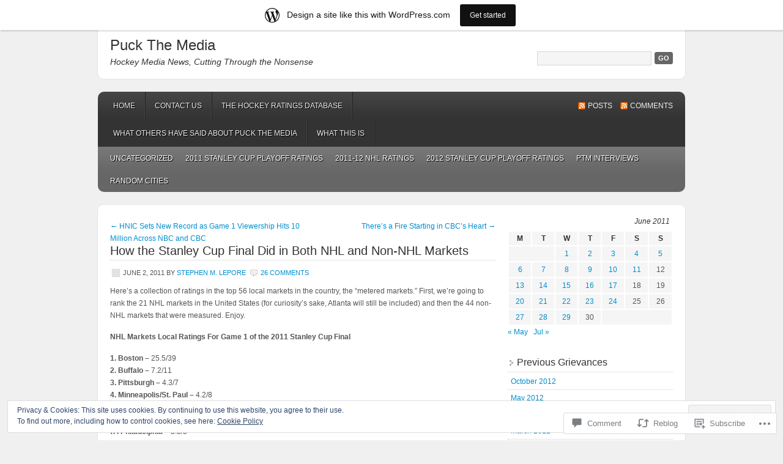

--- FILE ---
content_type: text/html; charset=UTF-8
request_url: https://puckthemedia.wordpress.com/2011/06/02/how-the-stanley-cup-final-did-in-both-nhl-and-non-nhl-markets2/
body_size: 32080
content:
<!DOCTYPE html PUBLIC "-//W3C//DTD XHTML 1.0 Transitional//EN" "http://www.w3.org/TR/xhtml1/DTD/xhtml1-transitional.dtd">
<html xmlns="http://www.w3.org/1999/xhtml" lang="en">
<head profile="http://gmpg.org/xfn/11">
	<meta http-equiv="Content-Type" content="text/html; charset=UTF-8" />
	<title>How the Stanley Cup Final Did in Both NHL and Non-NHL Markets | Puck The Media</title>
	<link rel="pingback" href="https://puckthemedia.wordpress.com/xmlrpc.php" />
	<meta name='robots' content='max-image-preview:large' />
<link rel='dns-prefetch' href='//s0.wp.com' />
<link rel='dns-prefetch' href='//widgets.wp.com' />
<link rel='dns-prefetch' href='//af.pubmine.com' />
<link rel="alternate" type="application/rss+xml" title="Puck The Media &raquo; Feed" href="https://puckthemedia.wordpress.com/feed/" />
<link rel="alternate" type="application/rss+xml" title="Puck The Media &raquo; Comments Feed" href="https://puckthemedia.wordpress.com/comments/feed/" />
<link rel="alternate" type="application/rss+xml" title="Puck The Media &raquo; How the Stanley Cup Final Did in Both NHL and Non-NHL&nbsp;Markets Comments Feed" href="https://puckthemedia.wordpress.com/2011/06/02/how-the-stanley-cup-final-did-in-both-nhl-and-non-nhl-markets2/feed/" />
	<script type="text/javascript">
		/* <![CDATA[ */
		function addLoadEvent(func) {
			var oldonload = window.onload;
			if (typeof window.onload != 'function') {
				window.onload = func;
			} else {
				window.onload = function () {
					oldonload();
					func();
				}
			}
		}
		/* ]]> */
	</script>
	<link crossorigin='anonymous' rel='stylesheet' id='all-css-0-1' href='/_static/??-eJx9jNsKAjEMBX/IGhel4oP4Ld1tKN2mF5qU4t+7K6J4wcdJzgz0oqacBJNAbKpQcz4xdG8dCgO25ZuDR0Wmg2AsZAQZWK6E24l5A78DM0oxU3gwcEsQs220uBXXhlUls3zQvyL5gK/unb7mI2X3FKKpAcUnp0ZTYZm+X1b5Es/DUQ/6sDvp/XwDuKdkPw==&cssminify=yes' type='text/css' media='all' />
<style id='wp-emoji-styles-inline-css'>

	img.wp-smiley, img.emoji {
		display: inline !important;
		border: none !important;
		box-shadow: none !important;
		height: 1em !important;
		width: 1em !important;
		margin: 0 0.07em !important;
		vertical-align: -0.1em !important;
		background: none !important;
		padding: 0 !important;
	}
/*# sourceURL=wp-emoji-styles-inline-css */
</style>
<link crossorigin='anonymous' rel='stylesheet' id='all-css-2-1' href='/wp-content/plugins/gutenberg-core/v22.2.0/build/styles/block-library/style.css?m=1764855221i&cssminify=yes' type='text/css' media='all' />
<style id='wp-block-library-inline-css'>
.has-text-align-justify {
	text-align:justify;
}
.has-text-align-justify{text-align:justify;}

/*# sourceURL=wp-block-library-inline-css */
</style><style id='global-styles-inline-css'>
:root{--wp--preset--aspect-ratio--square: 1;--wp--preset--aspect-ratio--4-3: 4/3;--wp--preset--aspect-ratio--3-4: 3/4;--wp--preset--aspect-ratio--3-2: 3/2;--wp--preset--aspect-ratio--2-3: 2/3;--wp--preset--aspect-ratio--16-9: 16/9;--wp--preset--aspect-ratio--9-16: 9/16;--wp--preset--color--black: #000000;--wp--preset--color--cyan-bluish-gray: #abb8c3;--wp--preset--color--white: #ffffff;--wp--preset--color--pale-pink: #f78da7;--wp--preset--color--vivid-red: #cf2e2e;--wp--preset--color--luminous-vivid-orange: #ff6900;--wp--preset--color--luminous-vivid-amber: #fcb900;--wp--preset--color--light-green-cyan: #7bdcb5;--wp--preset--color--vivid-green-cyan: #00d084;--wp--preset--color--pale-cyan-blue: #8ed1fc;--wp--preset--color--vivid-cyan-blue: #0693e3;--wp--preset--color--vivid-purple: #9b51e0;--wp--preset--gradient--vivid-cyan-blue-to-vivid-purple: linear-gradient(135deg,rgb(6,147,227) 0%,rgb(155,81,224) 100%);--wp--preset--gradient--light-green-cyan-to-vivid-green-cyan: linear-gradient(135deg,rgb(122,220,180) 0%,rgb(0,208,130) 100%);--wp--preset--gradient--luminous-vivid-amber-to-luminous-vivid-orange: linear-gradient(135deg,rgb(252,185,0) 0%,rgb(255,105,0) 100%);--wp--preset--gradient--luminous-vivid-orange-to-vivid-red: linear-gradient(135deg,rgb(255,105,0) 0%,rgb(207,46,46) 100%);--wp--preset--gradient--very-light-gray-to-cyan-bluish-gray: linear-gradient(135deg,rgb(238,238,238) 0%,rgb(169,184,195) 100%);--wp--preset--gradient--cool-to-warm-spectrum: linear-gradient(135deg,rgb(74,234,220) 0%,rgb(151,120,209) 20%,rgb(207,42,186) 40%,rgb(238,44,130) 60%,rgb(251,105,98) 80%,rgb(254,248,76) 100%);--wp--preset--gradient--blush-light-purple: linear-gradient(135deg,rgb(255,206,236) 0%,rgb(152,150,240) 100%);--wp--preset--gradient--blush-bordeaux: linear-gradient(135deg,rgb(254,205,165) 0%,rgb(254,45,45) 50%,rgb(107,0,62) 100%);--wp--preset--gradient--luminous-dusk: linear-gradient(135deg,rgb(255,203,112) 0%,rgb(199,81,192) 50%,rgb(65,88,208) 100%);--wp--preset--gradient--pale-ocean: linear-gradient(135deg,rgb(255,245,203) 0%,rgb(182,227,212) 50%,rgb(51,167,181) 100%);--wp--preset--gradient--electric-grass: linear-gradient(135deg,rgb(202,248,128) 0%,rgb(113,206,126) 100%);--wp--preset--gradient--midnight: linear-gradient(135deg,rgb(2,3,129) 0%,rgb(40,116,252) 100%);--wp--preset--font-size--small: 13px;--wp--preset--font-size--medium: 20px;--wp--preset--font-size--large: 36px;--wp--preset--font-size--x-large: 42px;--wp--preset--font-family--albert-sans: 'Albert Sans', sans-serif;--wp--preset--font-family--alegreya: Alegreya, serif;--wp--preset--font-family--arvo: Arvo, serif;--wp--preset--font-family--bodoni-moda: 'Bodoni Moda', serif;--wp--preset--font-family--bricolage-grotesque: 'Bricolage Grotesque', sans-serif;--wp--preset--font-family--cabin: Cabin, sans-serif;--wp--preset--font-family--chivo: Chivo, sans-serif;--wp--preset--font-family--commissioner: Commissioner, sans-serif;--wp--preset--font-family--cormorant: Cormorant, serif;--wp--preset--font-family--courier-prime: 'Courier Prime', monospace;--wp--preset--font-family--crimson-pro: 'Crimson Pro', serif;--wp--preset--font-family--dm-mono: 'DM Mono', monospace;--wp--preset--font-family--dm-sans: 'DM Sans', sans-serif;--wp--preset--font-family--dm-serif-display: 'DM Serif Display', serif;--wp--preset--font-family--domine: Domine, serif;--wp--preset--font-family--eb-garamond: 'EB Garamond', serif;--wp--preset--font-family--epilogue: Epilogue, sans-serif;--wp--preset--font-family--fahkwang: Fahkwang, sans-serif;--wp--preset--font-family--figtree: Figtree, sans-serif;--wp--preset--font-family--fira-sans: 'Fira Sans', sans-serif;--wp--preset--font-family--fjalla-one: 'Fjalla One', sans-serif;--wp--preset--font-family--fraunces: Fraunces, serif;--wp--preset--font-family--gabarito: Gabarito, system-ui;--wp--preset--font-family--ibm-plex-mono: 'IBM Plex Mono', monospace;--wp--preset--font-family--ibm-plex-sans: 'IBM Plex Sans', sans-serif;--wp--preset--font-family--ibarra-real-nova: 'Ibarra Real Nova', serif;--wp--preset--font-family--instrument-serif: 'Instrument Serif', serif;--wp--preset--font-family--inter: Inter, sans-serif;--wp--preset--font-family--josefin-sans: 'Josefin Sans', sans-serif;--wp--preset--font-family--jost: Jost, sans-serif;--wp--preset--font-family--libre-baskerville: 'Libre Baskerville', serif;--wp--preset--font-family--libre-franklin: 'Libre Franklin', sans-serif;--wp--preset--font-family--literata: Literata, serif;--wp--preset--font-family--lora: Lora, serif;--wp--preset--font-family--merriweather: Merriweather, serif;--wp--preset--font-family--montserrat: Montserrat, sans-serif;--wp--preset--font-family--newsreader: Newsreader, serif;--wp--preset--font-family--noto-sans-mono: 'Noto Sans Mono', sans-serif;--wp--preset--font-family--nunito: Nunito, sans-serif;--wp--preset--font-family--open-sans: 'Open Sans', sans-serif;--wp--preset--font-family--overpass: Overpass, sans-serif;--wp--preset--font-family--pt-serif: 'PT Serif', serif;--wp--preset--font-family--petrona: Petrona, serif;--wp--preset--font-family--piazzolla: Piazzolla, serif;--wp--preset--font-family--playfair-display: 'Playfair Display', serif;--wp--preset--font-family--plus-jakarta-sans: 'Plus Jakarta Sans', sans-serif;--wp--preset--font-family--poppins: Poppins, sans-serif;--wp--preset--font-family--raleway: Raleway, sans-serif;--wp--preset--font-family--roboto: Roboto, sans-serif;--wp--preset--font-family--roboto-slab: 'Roboto Slab', serif;--wp--preset--font-family--rubik: Rubik, sans-serif;--wp--preset--font-family--rufina: Rufina, serif;--wp--preset--font-family--sora: Sora, sans-serif;--wp--preset--font-family--source-sans-3: 'Source Sans 3', sans-serif;--wp--preset--font-family--source-serif-4: 'Source Serif 4', serif;--wp--preset--font-family--space-mono: 'Space Mono', monospace;--wp--preset--font-family--syne: Syne, sans-serif;--wp--preset--font-family--texturina: Texturina, serif;--wp--preset--font-family--urbanist: Urbanist, sans-serif;--wp--preset--font-family--work-sans: 'Work Sans', sans-serif;--wp--preset--spacing--20: 0.44rem;--wp--preset--spacing--30: 0.67rem;--wp--preset--spacing--40: 1rem;--wp--preset--spacing--50: 1.5rem;--wp--preset--spacing--60: 2.25rem;--wp--preset--spacing--70: 3.38rem;--wp--preset--spacing--80: 5.06rem;--wp--preset--shadow--natural: 6px 6px 9px rgba(0, 0, 0, 0.2);--wp--preset--shadow--deep: 12px 12px 50px rgba(0, 0, 0, 0.4);--wp--preset--shadow--sharp: 6px 6px 0px rgba(0, 0, 0, 0.2);--wp--preset--shadow--outlined: 6px 6px 0px -3px rgb(255, 255, 255), 6px 6px rgb(0, 0, 0);--wp--preset--shadow--crisp: 6px 6px 0px rgb(0, 0, 0);}:where(.is-layout-flex){gap: 0.5em;}:where(.is-layout-grid){gap: 0.5em;}body .is-layout-flex{display: flex;}.is-layout-flex{flex-wrap: wrap;align-items: center;}.is-layout-flex > :is(*, div){margin: 0;}body .is-layout-grid{display: grid;}.is-layout-grid > :is(*, div){margin: 0;}:where(.wp-block-columns.is-layout-flex){gap: 2em;}:where(.wp-block-columns.is-layout-grid){gap: 2em;}:where(.wp-block-post-template.is-layout-flex){gap: 1.25em;}:where(.wp-block-post-template.is-layout-grid){gap: 1.25em;}.has-black-color{color: var(--wp--preset--color--black) !important;}.has-cyan-bluish-gray-color{color: var(--wp--preset--color--cyan-bluish-gray) !important;}.has-white-color{color: var(--wp--preset--color--white) !important;}.has-pale-pink-color{color: var(--wp--preset--color--pale-pink) !important;}.has-vivid-red-color{color: var(--wp--preset--color--vivid-red) !important;}.has-luminous-vivid-orange-color{color: var(--wp--preset--color--luminous-vivid-orange) !important;}.has-luminous-vivid-amber-color{color: var(--wp--preset--color--luminous-vivid-amber) !important;}.has-light-green-cyan-color{color: var(--wp--preset--color--light-green-cyan) !important;}.has-vivid-green-cyan-color{color: var(--wp--preset--color--vivid-green-cyan) !important;}.has-pale-cyan-blue-color{color: var(--wp--preset--color--pale-cyan-blue) !important;}.has-vivid-cyan-blue-color{color: var(--wp--preset--color--vivid-cyan-blue) !important;}.has-vivid-purple-color{color: var(--wp--preset--color--vivid-purple) !important;}.has-black-background-color{background-color: var(--wp--preset--color--black) !important;}.has-cyan-bluish-gray-background-color{background-color: var(--wp--preset--color--cyan-bluish-gray) !important;}.has-white-background-color{background-color: var(--wp--preset--color--white) !important;}.has-pale-pink-background-color{background-color: var(--wp--preset--color--pale-pink) !important;}.has-vivid-red-background-color{background-color: var(--wp--preset--color--vivid-red) !important;}.has-luminous-vivid-orange-background-color{background-color: var(--wp--preset--color--luminous-vivid-orange) !important;}.has-luminous-vivid-amber-background-color{background-color: var(--wp--preset--color--luminous-vivid-amber) !important;}.has-light-green-cyan-background-color{background-color: var(--wp--preset--color--light-green-cyan) !important;}.has-vivid-green-cyan-background-color{background-color: var(--wp--preset--color--vivid-green-cyan) !important;}.has-pale-cyan-blue-background-color{background-color: var(--wp--preset--color--pale-cyan-blue) !important;}.has-vivid-cyan-blue-background-color{background-color: var(--wp--preset--color--vivid-cyan-blue) !important;}.has-vivid-purple-background-color{background-color: var(--wp--preset--color--vivid-purple) !important;}.has-black-border-color{border-color: var(--wp--preset--color--black) !important;}.has-cyan-bluish-gray-border-color{border-color: var(--wp--preset--color--cyan-bluish-gray) !important;}.has-white-border-color{border-color: var(--wp--preset--color--white) !important;}.has-pale-pink-border-color{border-color: var(--wp--preset--color--pale-pink) !important;}.has-vivid-red-border-color{border-color: var(--wp--preset--color--vivid-red) !important;}.has-luminous-vivid-orange-border-color{border-color: var(--wp--preset--color--luminous-vivid-orange) !important;}.has-luminous-vivid-amber-border-color{border-color: var(--wp--preset--color--luminous-vivid-amber) !important;}.has-light-green-cyan-border-color{border-color: var(--wp--preset--color--light-green-cyan) !important;}.has-vivid-green-cyan-border-color{border-color: var(--wp--preset--color--vivid-green-cyan) !important;}.has-pale-cyan-blue-border-color{border-color: var(--wp--preset--color--pale-cyan-blue) !important;}.has-vivid-cyan-blue-border-color{border-color: var(--wp--preset--color--vivid-cyan-blue) !important;}.has-vivid-purple-border-color{border-color: var(--wp--preset--color--vivid-purple) !important;}.has-vivid-cyan-blue-to-vivid-purple-gradient-background{background: var(--wp--preset--gradient--vivid-cyan-blue-to-vivid-purple) !important;}.has-light-green-cyan-to-vivid-green-cyan-gradient-background{background: var(--wp--preset--gradient--light-green-cyan-to-vivid-green-cyan) !important;}.has-luminous-vivid-amber-to-luminous-vivid-orange-gradient-background{background: var(--wp--preset--gradient--luminous-vivid-amber-to-luminous-vivid-orange) !important;}.has-luminous-vivid-orange-to-vivid-red-gradient-background{background: var(--wp--preset--gradient--luminous-vivid-orange-to-vivid-red) !important;}.has-very-light-gray-to-cyan-bluish-gray-gradient-background{background: var(--wp--preset--gradient--very-light-gray-to-cyan-bluish-gray) !important;}.has-cool-to-warm-spectrum-gradient-background{background: var(--wp--preset--gradient--cool-to-warm-spectrum) !important;}.has-blush-light-purple-gradient-background{background: var(--wp--preset--gradient--blush-light-purple) !important;}.has-blush-bordeaux-gradient-background{background: var(--wp--preset--gradient--blush-bordeaux) !important;}.has-luminous-dusk-gradient-background{background: var(--wp--preset--gradient--luminous-dusk) !important;}.has-pale-ocean-gradient-background{background: var(--wp--preset--gradient--pale-ocean) !important;}.has-electric-grass-gradient-background{background: var(--wp--preset--gradient--electric-grass) !important;}.has-midnight-gradient-background{background: var(--wp--preset--gradient--midnight) !important;}.has-small-font-size{font-size: var(--wp--preset--font-size--small) !important;}.has-medium-font-size{font-size: var(--wp--preset--font-size--medium) !important;}.has-large-font-size{font-size: var(--wp--preset--font-size--large) !important;}.has-x-large-font-size{font-size: var(--wp--preset--font-size--x-large) !important;}.has-albert-sans-font-family{font-family: var(--wp--preset--font-family--albert-sans) !important;}.has-alegreya-font-family{font-family: var(--wp--preset--font-family--alegreya) !important;}.has-arvo-font-family{font-family: var(--wp--preset--font-family--arvo) !important;}.has-bodoni-moda-font-family{font-family: var(--wp--preset--font-family--bodoni-moda) !important;}.has-bricolage-grotesque-font-family{font-family: var(--wp--preset--font-family--bricolage-grotesque) !important;}.has-cabin-font-family{font-family: var(--wp--preset--font-family--cabin) !important;}.has-chivo-font-family{font-family: var(--wp--preset--font-family--chivo) !important;}.has-commissioner-font-family{font-family: var(--wp--preset--font-family--commissioner) !important;}.has-cormorant-font-family{font-family: var(--wp--preset--font-family--cormorant) !important;}.has-courier-prime-font-family{font-family: var(--wp--preset--font-family--courier-prime) !important;}.has-crimson-pro-font-family{font-family: var(--wp--preset--font-family--crimson-pro) !important;}.has-dm-mono-font-family{font-family: var(--wp--preset--font-family--dm-mono) !important;}.has-dm-sans-font-family{font-family: var(--wp--preset--font-family--dm-sans) !important;}.has-dm-serif-display-font-family{font-family: var(--wp--preset--font-family--dm-serif-display) !important;}.has-domine-font-family{font-family: var(--wp--preset--font-family--domine) !important;}.has-eb-garamond-font-family{font-family: var(--wp--preset--font-family--eb-garamond) !important;}.has-epilogue-font-family{font-family: var(--wp--preset--font-family--epilogue) !important;}.has-fahkwang-font-family{font-family: var(--wp--preset--font-family--fahkwang) !important;}.has-figtree-font-family{font-family: var(--wp--preset--font-family--figtree) !important;}.has-fira-sans-font-family{font-family: var(--wp--preset--font-family--fira-sans) !important;}.has-fjalla-one-font-family{font-family: var(--wp--preset--font-family--fjalla-one) !important;}.has-fraunces-font-family{font-family: var(--wp--preset--font-family--fraunces) !important;}.has-gabarito-font-family{font-family: var(--wp--preset--font-family--gabarito) !important;}.has-ibm-plex-mono-font-family{font-family: var(--wp--preset--font-family--ibm-plex-mono) !important;}.has-ibm-plex-sans-font-family{font-family: var(--wp--preset--font-family--ibm-plex-sans) !important;}.has-ibarra-real-nova-font-family{font-family: var(--wp--preset--font-family--ibarra-real-nova) !important;}.has-instrument-serif-font-family{font-family: var(--wp--preset--font-family--instrument-serif) !important;}.has-inter-font-family{font-family: var(--wp--preset--font-family--inter) !important;}.has-josefin-sans-font-family{font-family: var(--wp--preset--font-family--josefin-sans) !important;}.has-jost-font-family{font-family: var(--wp--preset--font-family--jost) !important;}.has-libre-baskerville-font-family{font-family: var(--wp--preset--font-family--libre-baskerville) !important;}.has-libre-franklin-font-family{font-family: var(--wp--preset--font-family--libre-franklin) !important;}.has-literata-font-family{font-family: var(--wp--preset--font-family--literata) !important;}.has-lora-font-family{font-family: var(--wp--preset--font-family--lora) !important;}.has-merriweather-font-family{font-family: var(--wp--preset--font-family--merriweather) !important;}.has-montserrat-font-family{font-family: var(--wp--preset--font-family--montserrat) !important;}.has-newsreader-font-family{font-family: var(--wp--preset--font-family--newsreader) !important;}.has-noto-sans-mono-font-family{font-family: var(--wp--preset--font-family--noto-sans-mono) !important;}.has-nunito-font-family{font-family: var(--wp--preset--font-family--nunito) !important;}.has-open-sans-font-family{font-family: var(--wp--preset--font-family--open-sans) !important;}.has-overpass-font-family{font-family: var(--wp--preset--font-family--overpass) !important;}.has-pt-serif-font-family{font-family: var(--wp--preset--font-family--pt-serif) !important;}.has-petrona-font-family{font-family: var(--wp--preset--font-family--petrona) !important;}.has-piazzolla-font-family{font-family: var(--wp--preset--font-family--piazzolla) !important;}.has-playfair-display-font-family{font-family: var(--wp--preset--font-family--playfair-display) !important;}.has-plus-jakarta-sans-font-family{font-family: var(--wp--preset--font-family--plus-jakarta-sans) !important;}.has-poppins-font-family{font-family: var(--wp--preset--font-family--poppins) !important;}.has-raleway-font-family{font-family: var(--wp--preset--font-family--raleway) !important;}.has-roboto-font-family{font-family: var(--wp--preset--font-family--roboto) !important;}.has-roboto-slab-font-family{font-family: var(--wp--preset--font-family--roboto-slab) !important;}.has-rubik-font-family{font-family: var(--wp--preset--font-family--rubik) !important;}.has-rufina-font-family{font-family: var(--wp--preset--font-family--rufina) !important;}.has-sora-font-family{font-family: var(--wp--preset--font-family--sora) !important;}.has-source-sans-3-font-family{font-family: var(--wp--preset--font-family--source-sans-3) !important;}.has-source-serif-4-font-family{font-family: var(--wp--preset--font-family--source-serif-4) !important;}.has-space-mono-font-family{font-family: var(--wp--preset--font-family--space-mono) !important;}.has-syne-font-family{font-family: var(--wp--preset--font-family--syne) !important;}.has-texturina-font-family{font-family: var(--wp--preset--font-family--texturina) !important;}.has-urbanist-font-family{font-family: var(--wp--preset--font-family--urbanist) !important;}.has-work-sans-font-family{font-family: var(--wp--preset--font-family--work-sans) !important;}
/*# sourceURL=global-styles-inline-css */
</style>

<style id='classic-theme-styles-inline-css'>
/*! This file is auto-generated */
.wp-block-button__link{color:#fff;background-color:#32373c;border-radius:9999px;box-shadow:none;text-decoration:none;padding:calc(.667em + 2px) calc(1.333em + 2px);font-size:1.125em}.wp-block-file__button{background:#32373c;color:#fff;text-decoration:none}
/*# sourceURL=/wp-includes/css/classic-themes.min.css */
</style>
<link crossorigin='anonymous' rel='stylesheet' id='all-css-4-1' href='/_static/??-eJx9jksOwjAMRC9EsEAtnwXiKCgfC1LqJIqd9vq4qtgAYmPJM/PsgbkYn5NgEqBmytjuMTH4XFF1KlZAE4QhWhyRNLb1zBv4jc1FGeNcqchsdFJsZOShIP/jBpRi/dOotJ5YDeCW3t5twhRyBdskkxWJ/osCrh5ci2OACavTzyoulflzX7pc6bI7Hk777tx1/fACNXxjkA==&cssminify=yes' type='text/css' media='all' />
<link rel='stylesheet' id='verbum-gutenberg-css-css' href='https://widgets.wp.com/verbum-block-editor/block-editor.css?ver=1738686361' media='all' />
<link crossorigin='anonymous' rel='stylesheet' id='all-css-6-1' href='/_static/??-eJx9i0EKgzAQAD9kXGykxYP0LRrWNLLJhuyG0t8bb3rpbQZm4JuN46SYFPSDEQVyXaEpllyCIIj+CHsn0sGljdVkqj4kgYIrsW/ooVUX/Td5ZEPsFg2cbmI2WkI513ech9c4PCdr7WM/AF8RPn4=&cssminify=yes' type='text/css' media='all' />
<link crossorigin='anonymous' rel='stylesheet' id='print-css-7-1' href='/wp-content/mu-plugins/global-print/global-print.css?m=1465851035i&cssminify=yes' type='text/css' media='print' />
<style id='jetpack-global-styles-frontend-style-inline-css'>
:root { --font-headings: unset; --font-base: unset; --font-headings-default: -apple-system,BlinkMacSystemFont,"Segoe UI",Roboto,Oxygen-Sans,Ubuntu,Cantarell,"Helvetica Neue",sans-serif; --font-base-default: -apple-system,BlinkMacSystemFont,"Segoe UI",Roboto,Oxygen-Sans,Ubuntu,Cantarell,"Helvetica Neue",sans-serif;}
/*# sourceURL=jetpack-global-styles-frontend-style-inline-css */
</style>
<link crossorigin='anonymous' rel='stylesheet' id='all-css-10-1' href='/_static/??-eJyNjcsKAjEMRX/IGtQZBxfip0hMS9sxTYppGfx7H7gRN+7ugcs5sFRHKi1Ig9Jd5R6zGMyhVaTrh8G6QFHfORhYwlvw6P39PbPENZmt4G/ROQuBKWVkxxrVvuBH1lIoz2waILJekF+HUzlupnG3nQ77YZwfuRJIaQ==&cssminify=yes' type='text/css' media='all' />
<script type="text/javascript" id="jetpack_related-posts-js-extra">
/* <![CDATA[ */
var related_posts_js_options = {"post_heading":"h4"};
//# sourceURL=jetpack_related-posts-js-extra
/* ]]> */
</script>
<script type="text/javascript" id="wpcom-actionbar-placeholder-js-extra">
/* <![CDATA[ */
var actionbardata = {"siteID":"5163904","postID":"7606","siteURL":"https://puckthemedia.wordpress.com","xhrURL":"https://puckthemedia.wordpress.com/wp-admin/admin-ajax.php","nonce":"7d8df276ec","isLoggedIn":"","statusMessage":"","subsEmailDefault":"instantly","proxyScriptUrl":"https://s0.wp.com/wp-content/js/wpcom-proxy-request.js?m=1513050504i&amp;ver=20211021","shortlink":"https://wp.me/plFmM-1YG","i18n":{"followedText":"New posts from this site will now appear in your \u003Ca href=\"https://wordpress.com/reader\"\u003EReader\u003C/a\u003E","foldBar":"Collapse this bar","unfoldBar":"Expand this bar","shortLinkCopied":"Shortlink copied to clipboard."}};
//# sourceURL=wpcom-actionbar-placeholder-js-extra
/* ]]> */
</script>
<script type="text/javascript" id="jetpack-mu-wpcom-settings-js-before">
/* <![CDATA[ */
var JETPACK_MU_WPCOM_SETTINGS = {"assetsUrl":"https://s0.wp.com/wp-content/mu-plugins/jetpack-mu-wpcom-plugin/sun/jetpack_vendor/automattic/jetpack-mu-wpcom/src/build/"};
//# sourceURL=jetpack-mu-wpcom-settings-js-before
/* ]]> */
</script>
<script crossorigin='anonymous' type='text/javascript'  src='/_static/??-eJxdjd0KAiEQhV+o2clg2b2JHiVcFdF0HBxt6+3bhYjq6vBx/nBlMIWao4a5A6fuAwlG11ib25tROuE1kMGlh2SxuqSbs8BFmvzSkAMNUQ74tRu3TGrAtTye/96Siv+8rqVabQVM0iJO9qLJjPfTLkCFwFuu28Qln9U0jkelpnmOL35BR9g='></script>
<script type="text/javascript" id="rlt-proxy-js-after">
/* <![CDATA[ */
	rltInitialize( {"token":null,"iframeOrigins":["https:\/\/widgets.wp.com"]} );
//# sourceURL=rlt-proxy-js-after
/* ]]> */
</script>
<link rel="EditURI" type="application/rsd+xml" title="RSD" href="https://puckthemedia.wordpress.com/xmlrpc.php?rsd" />
<meta name="generator" content="WordPress.com" />
<link rel="canonical" href="https://puckthemedia.wordpress.com/2011/06/02/how-the-stanley-cup-final-did-in-both-nhl-and-non-nhl-markets2/" />
<link rel='shortlink' href='https://wp.me/plFmM-1YG' />
<link rel="alternate" type="application/json+oembed" href="https://public-api.wordpress.com/oembed/?format=json&amp;url=https%3A%2F%2Fpuckthemedia.wordpress.com%2F2011%2F06%2F02%2Fhow-the-stanley-cup-final-did-in-both-nhl-and-non-nhl-markets2%2F&amp;for=wpcom-auto-discovery" /><link rel="alternate" type="application/xml+oembed" href="https://public-api.wordpress.com/oembed/?format=xml&amp;url=https%3A%2F%2Fpuckthemedia.wordpress.com%2F2011%2F06%2F02%2Fhow-the-stanley-cup-final-did-in-both-nhl-and-non-nhl-markets2%2F&amp;for=wpcom-auto-discovery" />
<!-- Jetpack Open Graph Tags -->
<meta property="og:type" content="article" />
<meta property="og:title" content="How the Stanley Cup Final Did in Both NHL and Non-NHL Markets" />
<meta property="og:url" content="https://puckthemedia.wordpress.com/2011/06/02/how-the-stanley-cup-final-did-in-both-nhl-and-non-nhl-markets2/" />
<meta property="og:description" content="Here&#8217;s a collection of ratings in the top 56 local markets in the country, the &#8220;metered markets.&#8221; First, we&#8217;re going to rank the 21 NHL markets in the United States (for cur…" />
<meta property="article:published_time" content="2011-06-02T23:48:34+00:00" />
<meta property="article:modified_time" content="2011-06-02T23:49:24+00:00" />
<meta property="og:site_name" content="Puck The Media" />
<meta property="og:image" content="https://s0.wp.com/i/blank.jpg?m=1383295312i" />
<meta property="og:image:width" content="200" />
<meta property="og:image:height" content="200" />
<meta property="og:image:alt" content="" />
<meta property="og:locale" content="en_US" />
<meta property="fb:app_id" content="249643311490" />
<meta property="article:publisher" content="https://www.facebook.com/WordPresscom" />
<meta name="twitter:text:title" content="How the Stanley Cup Final Did in Both NHL and Non-NHL&nbsp;Markets" />
<meta name="twitter:card" content="summary" />

<!-- End Jetpack Open Graph Tags -->
<link rel="shortcut icon" type="image/x-icon" href="https://s0.wp.com/i/favicon.ico?m=1713425267i" sizes="16x16 24x24 32x32 48x48" />
<link rel="icon" type="image/x-icon" href="https://s0.wp.com/i/favicon.ico?m=1713425267i" sizes="16x16 24x24 32x32 48x48" />
<link rel="apple-touch-icon" href="https://s0.wp.com/i/webclip.png?m=1713868326i" />
<link rel='openid.server' href='https://puckthemedia.wordpress.com/?openidserver=1' />
<link rel='openid.delegate' href='https://puckthemedia.wordpress.com/' />
<link rel="search" type="application/opensearchdescription+xml" href="https://puckthemedia.wordpress.com/osd.xml" title="Puck The Media" />
<link rel="search" type="application/opensearchdescription+xml" href="https://s1.wp.com/opensearch.xml" title="WordPress.com" />
		<style id="wpcom-hotfix-masterbar-style">
			@media screen and (min-width: 783px) {
				#wpadminbar .quicklinks li#wp-admin-bar-my-account.with-avatar > a img {
					margin-top: 5px;
				}
			}
		</style>
		<style type="text/css">.recentcomments a{display:inline !important;padding:0 !important;margin:0 !important;}</style>		<style type="text/css">
			.recentcomments a {
				display: inline !important;
				padding: 0 !important;
				margin: 0 !important;
			}

			table.recentcommentsavatartop img.avatar, table.recentcommentsavatarend img.avatar {
				border: 0px;
				margin: 0;
			}

			table.recentcommentsavatartop a, table.recentcommentsavatarend a {
				border: 0px !important;
				background-color: transparent !important;
			}

			td.recentcommentsavatarend, td.recentcommentsavatartop {
				padding: 0px 0px 1px 0px;
				margin: 0px;
			}

			td.recentcommentstextend {
				border: none !important;
				padding: 0px 0px 2px 10px;
			}

			.rtl td.recentcommentstextend {
				padding: 0px 10px 2px 0px;
			}

			td.recentcommentstexttop {
				border: none;
				padding: 0px 0px 0px 10px;
			}

			.rtl td.recentcommentstexttop {
				padding: 0px 10px 0px 0px;
			}
		</style>
		<meta name="description" content="Here&#039;s a collection of ratings in the top 56 local markets in the country, the &quot;metered markets.&quot; First, we&#039;re going to rank the 21 NHL markets in the United States (for curiosity&#039;s sake, Atlanta will still be included) and then the 44 non-NHL markets that were measured. Enjoy. NHL Markets Local Ratings For Game 1&hellip;" />
		<style type="text/css">
			#header h1,
			#header h1 a,
			#header h1 a:visited,
			#header h4,
			#header h4 a,
			#header h4 a:visited,
			.header-left {
				color: #333333;
			}
		</style>
<script type="text/javascript">
/* <![CDATA[ */
var wa_client = {}; wa_client.cmd = []; wa_client.config = { 'blog_id': 5163904, 'blog_language': 'en', 'is_wordads': false, 'hosting_type': 0, 'afp_account_id': null, 'afp_host_id': 5038568878849053, 'theme': 'pub/enterprise', '_': { 'title': 'Advertisement', 'privacy_settings': 'Privacy Settings' }, 'formats': [ 'inline', 'belowpost', 'bottom_sticky', 'sidebar_sticky_right', 'sidebar', 'gutenberg_rectangle', 'gutenberg_leaderboard', 'gutenberg_mobile_leaderboard', 'gutenberg_skyscraper' ] };
/* ]]> */
</script>
		<script type="text/javascript">

			window.doNotSellCallback = function() {

				var linkElements = [
					'a[href="https://wordpress.com/?ref=footer_blog"]',
					'a[href="https://wordpress.com/?ref=footer_website"]',
					'a[href="https://wordpress.com/?ref=vertical_footer"]',
					'a[href^="https://wordpress.com/?ref=footer_segment_"]',
				].join(',');

				var dnsLink = document.createElement( 'a' );
				dnsLink.href = 'https://wordpress.com/advertising-program-optout/';
				dnsLink.classList.add( 'do-not-sell-link' );
				dnsLink.rel = 'nofollow';
				dnsLink.style.marginLeft = '0.5em';
				dnsLink.textContent = 'Do Not Sell or Share My Personal Information';

				var creditLinks = document.querySelectorAll( linkElements );

				if ( 0 === creditLinks.length ) {
					return false;
				}

				Array.prototype.forEach.call( creditLinks, function( el ) {
					el.insertAdjacentElement( 'afterend', dnsLink );
				});

				return true;
			};

		</script>
		<script type="text/javascript">
	window.google_analytics_uacct = "UA-52447-2";
</script>

<script type="text/javascript">
	var _gaq = _gaq || [];
	_gaq.push(['_setAccount', 'UA-52447-2']);
	_gaq.push(['_gat._anonymizeIp']);
	_gaq.push(['_setDomainName', 'wordpress.com']);
	_gaq.push(['_initData']);
	_gaq.push(['_trackPageview']);

	(function() {
		var ga = document.createElement('script'); ga.type = 'text/javascript'; ga.async = true;
		ga.src = ('https:' == document.location.protocol ? 'https://ssl' : 'http://www') + '.google-analytics.com/ga.js';
		(document.getElementsByTagName('head')[0] || document.getElementsByTagName('body')[0]).appendChild(ga);
	})();
</script>
</head>

<body class="wp-singular post-template-default single single-post postid-7606 single-format-standard wp-theme-pubenterprise customizer-styles-applied jetpack-reblog-enabled has-marketing-bar has-marketing-bar-theme-enterprise">

<div id="header">
	<div class="header-left">
					<h4><a href="https://puckthemedia.wordpress.com/">Puck The Media</a></h4>
				<p id="description">Hockey Media News, Cutting Through the Nonsense</p>
	</div>
	<div class="header-right">
		<form method="get" id="searchform" action="https://puckthemedia.wordpress.com/" >
			<div><label class="hidden" for="s">Search:</label>
			<input type="text" value="" name="s" id="s" />
			<input type="submit" id="searchsubmit" value="Go" /></div>
		</form>
	</div>
</div>
<div id="access">
	<div id="nav">
		<div id="supernav" class="navleft nav">
			<div class="menu"><ul>
<li ><a href="https://puckthemedia.wordpress.com/">Home</a></li><li class="page_item page-item-2878"><a href="https://puckthemedia.wordpress.com/contact-us/">Contact Us</a></li>
<li class="page_item page-item-9219"><a href="https://puckthemedia.wordpress.com/the-hockey-ratings-database/">The Hockey Ratings&nbsp;Database</a></li>
<li class="page_item page-item-2427"><a href="https://puckthemedia.wordpress.com/what-other-bloggers-have-said-about-puck-the-media/">What Others Have Said About Puck the&nbsp;Media</a></li>
<li class="page_item page-item-5 page_item_has_children"><a href="https://puckthemedia.wordpress.com/what-this-is/">What This Is</a>
<ul class='children'>
	<li class="page_item page-item-1619 current_page_parent"><a href="https://puckthemedia.wordpress.com/what-this-is/what-people-we-respect-are-saying-about-puck-the-media/">What People We Respect Are Saying About Puck the&nbsp;Media</a></li>
</ul>
</li>
</ul></div>
		</div>
		<div class="navright">
			<a class="rsslink" rel="nofollow" href="https://puckthemedia.wordpress.com/feed/">Posts</a>
			<a class="rsslink" rel="nofollow" href="https://puckthemedia.wordpress.com/comments/feed/">Comments</a>
		</div>
	</div>

	<div id="subnav" class="subnav nav">
			<div class="menu">
		<ul>
				<li class="cat-item cat-item-1"><a href="https://puckthemedia.wordpress.com/category/uncategorized/">Uncategorized</a>
</li>
	<li class="cat-item cat-item-55289572"><a href="https://puckthemedia.wordpress.com/category/2011-stanley-cup-playoff-ratings/">2011 Stanley Cup Playoff Ratings</a>
</li>
	<li class="cat-item cat-item-64030366"><a href="https://puckthemedia.wordpress.com/category/2011-12-nhl-ratings/">2011-12 NHL Ratings</a>
</li>
	<li class="cat-item cat-item-86818138"><a href="https://puckthemedia.wordpress.com/category/2012-stanley-cup-playoff-ratings/">2012 Stanley Cup Playoff Ratings</a>
</li>
	<li class="cat-item cat-item-39580622"><a href="https://puckthemedia.wordpress.com/category/ptm-interviews/">PTM Interviews</a>
</li>
	<li class="cat-item cat-item-17625659"><a href="https://puckthemedia.wordpress.com/category/random-cities/">Random Cities</a>
</li>
		</ul>
	</div>
	</div>
</div>

<div id="wrap">
<div id="content">

	<div id="content-left">

		
			<div id="nav-above">
				<div class="nav-previous"><a href="https://puckthemedia.wordpress.com/2011/06/02/hnic-sets-new-record-as-game-1-viewership-hits-10-million-across-nbc-and-cbc/" rel="prev"><span class="meta-nav">&larr;</span> HNIC Sets New Record as Game 1 Viewership Hits 10 Million Across NBC and&nbsp;CBC</a></div>
				<div class="nav-next"><a href="https://puckthemedia.wordpress.com/2011/06/03/theres-a-fire-starting-in-cbcs-heart/" rel="next">There&#8217;s a Fire Starting in CBC&#8217;s&nbsp;Heart <span class="meta-nav">&rarr;</span></a></div>
			</div>

			<div class="post-7606 post type-post status-publish format-standard hentry category-2011-stanley-cup-playoff-ratings">

				<div class="entry">

					<h1>How the Stanley Cup Final Did in Both NHL and Non-NHL&nbsp;Markets</h1>

					<div class="post-info">
						<p>
							<span class="time">June 2, 2011</span>
															<span class="author">by <a href="https://puckthemedia.wordpress.com/author/stevelepore/" title="Posts by Stephen M. Lepore" rel="author">Stephen M. Lepore</a></span>
																						<span class="post-comments"><a href="https://puckthemedia.wordpress.com/2011/06/02/how-the-stanley-cup-final-did-in-both-nhl-and-non-nhl-markets2/#comments">26 Comments</a></span>
																				</p>
					</div>

					<p>Here&#8217;s a collection of ratings in the top 56 local markets in the country, the &#8220;metered markets.&#8221; First, we&#8217;re going to rank the 21 NHL markets in the United States (for curiosity&#8217;s sake, Atlanta will still be included) and then the 44 non-NHL markets that were measured. Enjoy.</p>
<p><strong>NHL Markets Local Ratings For Game 1 of the 2011 Stanley Cup Final</strong></p>
<p><strong>1. Boston &#8211; </strong>25.5/39<br />
<strong>2. Buffalo &#8211; </strong>7.2/11<br />
<strong>3. Pittsburgh &#8211; </strong>4.3/7<br />
<strong>4. Minneapolis/St. Paul &#8211; </strong>4.2/8<br />
<strong>5. Detroit &#8211; </strong>4.2/7<br />
<strong>6. Columbus &#8211; </strong>3.6/6<br />
<strong>t7. Philadelphia &#8211; </strong>3.3/5<strong><br />
</strong><strong>t7. Nashville &#8211; </strong>3.3/5<br />
<strong>9. Washington &#8211; </strong>3.0/5<br />
<strong>10. Tampa Bay &#8211; </strong>2.9/5<br />
<strong>11. New York &#8211; </strong> 2.8/5<br />
<strong>12. Denver &#8211; </strong>2.7/5<br />
<strong>13. Chicago &#8211; </strong>2.6/5<br />
<strong>14. St. Louis &#8211; </strong>2.6/4<br />
<strong>15. Raleigh-Durham &#8211; </strong>2.4/4<br />
<strong>16. Dallas &#8211; </strong>2.1/4<br />
<strong>17. Phoenix &#8211; </strong>1.7/3<br />
<strong>18. San Francisco-Oakland-San Jose  &#8211; </strong>1.4/3<br />
<strong>19. Los Angeles &#8211; </strong>1.3/3<br />
<strong>20. Atlanta &#8211; </strong>1.3/2<br />
<strong>21. Miami &#8211; </strong>1.2/2</p>
<p><strong>Non-NHL Markets Local Ratings For Game 1 of the 2011 Stanley Cup Final</strong></p>
<p><strong>1. Providence &#8211; </strong>16.7/24<br />
<strong>2. Hartford &#8211; </strong>5.5/8<br />
<strong>3. <strong>Ft. Myers &#8211; </strong></strong>3.9/7<br />
<strong>4. <strong>Richmond &#8211; </strong></strong>3.9/6<br />
<strong>t5. <strong>Sacramento &#8211; </strong></strong>3.4/6<br />
<strong>t5. <strong>Las Vegas &#8211;</strong></strong> 3.4/6<br />
<strong>7. <strong>Greensboro/Winston-Salem &#8211; </strong></strong>3.2/5<br />
<strong>8. <strong>Baltimore &#8211; </strong></strong>2.9/5<strong><br />
</strong><strong>9. <strong>Greenville/Asheville &#8211; </strong></strong>2.9/4<br />
<strong>10. <strong>Austin &#8211; </strong></strong>2.8/5<br />
<strong>11. <strong>Norfolk &#8211; </strong></strong>2.7/4<br />
<strong>12. <strong>Orlando &#8211; </strong></strong>2.5/4<br />
<strong>13. <strong>San Diego &#8211; </strong></strong>2.4/5<br />
<strong>14. <strong>West Palm Beach &#8211; </strong></strong>2.4/4<br />
<strong>15. <strong>Seattle &#8211; </strong></strong>2.3/5<br />
<strong>t16. <strong>Albuquerque/Santa Fe &#8211; </strong></strong>2.3/4<strong><br />
<span class="Apple-style-span">t16. <strong>Tulsa &#8211; </strong></span></strong><span class="Apple-style-span">2.3/4<br />
</span><strong>18. <strong>Memphis &#8211; </strong></strong>2.3/3<br />
<strong>t19. <strong>Knoxville &#8211; </strong></strong>2.2/3<strong><br />
<strong>t19. Dayton &#8211; </strong></strong>2.2/3<br />
<strong>21. <strong>Oklahoma City &#8211; </strong></strong>2.1/3<br />
<strong>22. <strong>Jacksonville &#8211; </strong></strong>2.0/3<br />
<strong>23. Houston &#8211; </strong>1.7/3<br />
<strong>t24. <strong>Portland &#8211; </strong></strong>1.6/3<br />
<strong>t24. <strong>Salt Lake City &#8211; </strong></strong>1.6/3<br />
<strong>26. <strong>San Antonio &#8211; </strong></strong>1.5/2<br />
<strong>27.</strong> <strong>Charlotte &#8211; </strong>1.4/2<br />
<strong>t28.</strong> <strong>Indianapolis &#8211; </strong>1.3/2<br />
<strong>t28. <strong>Louisville &#8211; </strong></strong>1.3/2<br />
<strong>t30.</strong> <strong>Cincinnati &#8211; </strong>1.2/2<br />
<strong>t30. Milwaukee &#8211; </strong>1.2/2<br />
<strong>t30. <strong>New Orleans &#8211; </strong></strong>1.2/2<strong><strong><br />
</strong></strong><strong>t33. Cleveland &#8211; </strong>1.1/2<strong><br />
</strong><strong>t33. Birmingham &#8211; </strong>1.1/2<strong><br />
</strong><strong>35. Kansas City &#8211; </strong>0.8/1</p>
<p><em>(Source: <a href="http://sonofthebronx.blogspot.com/2011/06/2011-nhl-stanley-cup-finals-game-1-on.html" target="_blank">Son of the Bronx</a>)</em></p>
<div id="atatags-370373-696b984a2aea2">
		<script type="text/javascript">
			__ATA = window.__ATA || {};
			__ATA.cmd = window.__ATA.cmd || [];
			__ATA.cmd.push(function() {
				__ATA.initVideoSlot('atatags-370373-696b984a2aea2', {
					sectionId: '370373',
					format: 'inread'
				});
			});
		</script>
	</div><span id="wordads-inline-marker" style="display: none;"></span><div id="jp-post-flair" class="sharedaddy sd-like-enabled sd-sharing-enabled"><div class="sharedaddy sd-sharing-enabled"><div class="robots-nocontent sd-block sd-social sd-social-icon-text sd-sharing"><h3 class="sd-title">Share this:</h3><div class="sd-content"><ul><li class="share-facebook"><a rel="nofollow noopener noreferrer"
				data-shared="sharing-facebook-7606"
				class="share-facebook sd-button share-icon"
				href="https://puckthemedia.wordpress.com/2011/06/02/how-the-stanley-cup-final-did-in-both-nhl-and-non-nhl-markets2/?share=facebook"
				target="_blank"
				aria-labelledby="sharing-facebook-7606"
				>
				<span id="sharing-facebook-7606" hidden>Share on Facebook (Opens in new window)</span>
				<span>Facebook</span>
			</a></li><li class="share-x"><a rel="nofollow noopener noreferrer"
				data-shared="sharing-x-7606"
				class="share-x sd-button share-icon"
				href="https://puckthemedia.wordpress.com/2011/06/02/how-the-stanley-cup-final-did-in-both-nhl-and-non-nhl-markets2/?share=x"
				target="_blank"
				aria-labelledby="sharing-x-7606"
				>
				<span id="sharing-x-7606" hidden>Share on X (Opens in new window)</span>
				<span>X</span>
			</a></li><li class="share-end"></li></ul></div></div></div><div class='sharedaddy sd-block sd-like jetpack-likes-widget-wrapper jetpack-likes-widget-unloaded' id='like-post-wrapper-5163904-7606-696b984a2b67b' data-src='//widgets.wp.com/likes/index.html?ver=20260117#blog_id=5163904&amp;post_id=7606&amp;origin=puckthemedia.wordpress.com&amp;obj_id=5163904-7606-696b984a2b67b' data-name='like-post-frame-5163904-7606-696b984a2b67b' data-title='Like or Reblog'><div class='likes-widget-placeholder post-likes-widget-placeholder' style='height: 55px;'><span class='button'><span>Like</span></span> <span class='loading'>Loading...</span></div><span class='sd-text-color'></span><a class='sd-link-color'></a></div>
<div id='jp-relatedposts' class='jp-relatedposts' >
	<h3 class="jp-relatedposts-headline"><em>Related</em></h3>
</div></div><div class="clear"></div>
					
					<!--
					<rdf:RDF xmlns:rdf="http://www.w3.org/1999/02/22-rdf-syntax-ns#"
			xmlns:dc="http://purl.org/dc/elements/1.1/"
			xmlns:trackback="http://madskills.com/public/xml/rss/module/trackback/">
		<rdf:Description rdf:about="https://puckthemedia.wordpress.com/2011/06/02/how-the-stanley-cup-final-did-in-both-nhl-and-non-nhl-markets2/"
    dc:identifier="https://puckthemedia.wordpress.com/2011/06/02/how-the-stanley-cup-final-did-in-both-nhl-and-non-nhl-markets2/"
    dc:title="How the Stanley Cup Final Did in Both NHL and Non-NHL&nbsp;Markets"
    trackback:ping="https://puckthemedia.wordpress.com/2011/06/02/how-the-stanley-cup-final-did-in-both-nhl-and-non-nhl-markets2/trackback/" />
</rdf:RDF>					-->

				</div>

				<div class="post-meta">
					<p>
						<span class="categories">Filed under <a href="https://puckthemedia.wordpress.com/category/2011-stanley-cup-playoff-ratings/" rel="category tag">2011 Stanley Cup Playoff Ratings</a></span>
											</p>
				</div>

			</div>

			
						<p></p>

			<div id="comments">
	

	<h3 id="comments-title">26 Responses to <em>How the Stanley Cup Final Did in Both NHL and Non-NHL&nbsp;Markets</em>	</h3>

	<ol class="commentlist snap_preview">
			<li class="comment even thread-even depth-1" id="li-comment-15764">
		<div id="comment-15764">
		<div class="comment-author vcard">
			<img referrerpolicy="no-referrer" alt='kevin&#039;s avatar' src='https://2.gravatar.com/avatar/bab72eb1ed1587b1aedc921b51a113e2504aa706c19791b99ef7b7f051bea265?s=40&#038;d=identicon&#038;r=G' srcset='https://2.gravatar.com/avatar/bab72eb1ed1587b1aedc921b51a113e2504aa706c19791b99ef7b7f051bea265?s=40&#038;d=identicon&#038;r=G 1x, https://2.gravatar.com/avatar/bab72eb1ed1587b1aedc921b51a113e2504aa706c19791b99ef7b7f051bea265?s=60&#038;d=identicon&#038;r=G 1.5x, https://2.gravatar.com/avatar/bab72eb1ed1587b1aedc921b51a113e2504aa706c19791b99ef7b7f051bea265?s=80&#038;d=identicon&#038;r=G 2x, https://2.gravatar.com/avatar/bab72eb1ed1587b1aedc921b51a113e2504aa706c19791b99ef7b7f051bea265?s=120&#038;d=identicon&#038;r=G 3x, https://2.gravatar.com/avatar/bab72eb1ed1587b1aedc921b51a113e2504aa706c19791b99ef7b7f051bea265?s=160&#038;d=identicon&#038;r=G 4x' class='avatar avatar-40' height='40' width='40' loading='lazy' decoding='async' />			<cite class="fn">kevin</cite> <span class="says">says:</span>		</div>
		
		<div class="comment-meta commentmetadata"><a href="https://puckthemedia.wordpress.com/2011/06/02/how-the-stanley-cup-final-did-in-both-nhl-and-non-nhl-markets2/#comment-15764">June 2, 2011 at 9:02 pm</a></div>

		<div class="comment-body"><p>Yeah&#8230;let&#8217;s put a team in Kansas City&#8230;.NOT!  And could they please put a team back in Hartford&#8230;move the Islanders there.  No one will care&#8230;..</p>
</div>

		<div class="reply">
			<a rel="nofollow" class="comment-reply-link" href="https://puckthemedia.wordpress.com/2011/06/02/how-the-stanley-cup-final-did-in-both-nhl-and-non-nhl-markets2/?replytocom=15764#respond" data-commentid="15764" data-postid="7606" data-belowelement="comment-15764" data-respondelement="respond" data-replyto="Reply to kevin" aria-label="Reply to kevin">Reply</a>		</div>
	</div>

	<ul class="children">
	<li class="comment odd alt depth-2" id="li-comment-15768">
		<div id="comment-15768">
		<div class="comment-author vcard">
			<img referrerpolicy="no-referrer" alt='Kevin&#039;s avatar' src='https://1.gravatar.com/avatar/d3fb38df76efd0b77bec75539632572d4e6d830b7f6166d80f04ba5c3b99a88d?s=40&#038;d=identicon&#038;r=G' srcset='https://1.gravatar.com/avatar/d3fb38df76efd0b77bec75539632572d4e6d830b7f6166d80f04ba5c3b99a88d?s=40&#038;d=identicon&#038;r=G 1x, https://1.gravatar.com/avatar/d3fb38df76efd0b77bec75539632572d4e6d830b7f6166d80f04ba5c3b99a88d?s=60&#038;d=identicon&#038;r=G 1.5x, https://1.gravatar.com/avatar/d3fb38df76efd0b77bec75539632572d4e6d830b7f6166d80f04ba5c3b99a88d?s=80&#038;d=identicon&#038;r=G 2x, https://1.gravatar.com/avatar/d3fb38df76efd0b77bec75539632572d4e6d830b7f6166d80f04ba5c3b99a88d?s=120&#038;d=identicon&#038;r=G 3x, https://1.gravatar.com/avatar/d3fb38df76efd0b77bec75539632572d4e6d830b7f6166d80f04ba5c3b99a88d?s=160&#038;d=identicon&#038;r=G 4x' class='avatar avatar-40' height='40' width='40' loading='lazy' decoding='async' />			<cite class="fn">Kevin</cite> <span class="says">says:</span>		</div>
		
		<div class="comment-meta commentmetadata"><a href="https://puckthemedia.wordpress.com/2011/06/02/how-the-stanley-cup-final-did-in-both-nhl-and-non-nhl-markets2/#comment-15768">June 2, 2011 at 10:24 pm</a></div>

		<div class="comment-body"><p>Stupid.. No one will care?? I&#8217;m a Rangers fan and I&#8217;ll admit the Islanders have a great fanbase. The arena was packed at the end of the season, why? Cause the team is finally good again. You know how long they were bad for? The fans are supporting the team again and if they keep up the good play next year (which is likely) then they&#8217;re in a good position.. Plus they&#8217;re about to build a new arena for the team.</p>
<p>Of course, I&#8217;m responding to you.. Not sure why, I usually don&#8217;t talk to dumbfucks.. You&#8217;re either a mindless internet troll or your life is so bad/sad that you feel like going on the internet and complaining about everything. Spewing dumb statements when you don&#8217;t know shit..</p>
</div>

		<div class="reply">
			<a rel="nofollow" class="comment-reply-link" href="https://puckthemedia.wordpress.com/2011/06/02/how-the-stanley-cup-final-did-in-both-nhl-and-non-nhl-markets2/?replytocom=15768#respond" data-commentid="15768" data-postid="7606" data-belowelement="comment-15768" data-respondelement="respond" data-replyto="Reply to Kevin" aria-label="Reply to Kevin">Reply</a>		</div>
	</div>

	<ul class="children">
	<li class="comment even depth-3" id="li-comment-15774">
		<div id="comment-15774">
		<div class="comment-author vcard">
			<img referrerpolicy="no-referrer" alt='James Bray&#039;s avatar' src='https://0.gravatar.com/avatar/0b5c07a1fc7dc83b5d2a8a04fee664586346184ca501aa4cf16a20f74960561e?s=40&#038;d=identicon&#038;r=G' srcset='https://0.gravatar.com/avatar/0b5c07a1fc7dc83b5d2a8a04fee664586346184ca501aa4cf16a20f74960561e?s=40&#038;d=identicon&#038;r=G 1x, https://0.gravatar.com/avatar/0b5c07a1fc7dc83b5d2a8a04fee664586346184ca501aa4cf16a20f74960561e?s=60&#038;d=identicon&#038;r=G 1.5x, https://0.gravatar.com/avatar/0b5c07a1fc7dc83b5d2a8a04fee664586346184ca501aa4cf16a20f74960561e?s=80&#038;d=identicon&#038;r=G 2x, https://0.gravatar.com/avatar/0b5c07a1fc7dc83b5d2a8a04fee664586346184ca501aa4cf16a20f74960561e?s=120&#038;d=identicon&#038;r=G 3x, https://0.gravatar.com/avatar/0b5c07a1fc7dc83b5d2a8a04fee664586346184ca501aa4cf16a20f74960561e?s=160&#038;d=identicon&#038;r=G 4x' class='avatar avatar-40' height='40' width='40' loading='lazy' decoding='async' />			<cite class="fn">James Bray</cite> <span class="says">says:</span>		</div>
		
		<div class="comment-meta commentmetadata"><a href="https://puckthemedia.wordpress.com/2011/06/02/how-the-stanley-cup-final-did-in-both-nhl-and-non-nhl-markets2/#comment-15774">June 3, 2011 at 2:31 am</a></div>

		<div class="comment-body"><p>Anyone else wondering if Kevin&#8217;s arguing with himself?</p>
</div>

		<div class="reply">
					</div>
	</div>

	</li><!-- #comment-## -->
</ul><!-- .children -->
</li><!-- #comment-## -->
	<li class="comment odd alt depth-2" id="li-comment-15783">
		<div id="comment-15783">
		<div class="comment-author vcard">
			<img referrerpolicy="no-referrer" alt='Sean&#039;s avatar' src='https://2.gravatar.com/avatar/283dd5193de71a67c303b61442fc6f28b4a00fa1fea70ca4bd3c386602f16a7e?s=40&#038;d=identicon&#038;r=G' srcset='https://2.gravatar.com/avatar/283dd5193de71a67c303b61442fc6f28b4a00fa1fea70ca4bd3c386602f16a7e?s=40&#038;d=identicon&#038;r=G 1x, https://2.gravatar.com/avatar/283dd5193de71a67c303b61442fc6f28b4a00fa1fea70ca4bd3c386602f16a7e?s=60&#038;d=identicon&#038;r=G 1.5x, https://2.gravatar.com/avatar/283dd5193de71a67c303b61442fc6f28b4a00fa1fea70ca4bd3c386602f16a7e?s=80&#038;d=identicon&#038;r=G 2x, https://2.gravatar.com/avatar/283dd5193de71a67c303b61442fc6f28b4a00fa1fea70ca4bd3c386602f16a7e?s=120&#038;d=identicon&#038;r=G 3x, https://2.gravatar.com/avatar/283dd5193de71a67c303b61442fc6f28b4a00fa1fea70ca4bd3c386602f16a7e?s=160&#038;d=identicon&#038;r=G 4x' class='avatar avatar-40' height='40' width='40' loading='lazy' decoding='async' />			<cite class="fn">Sean</cite> <span class="says">says:</span>		</div>
		
		<div class="comment-meta commentmetadata"><a href="https://puckthemedia.wordpress.com/2011/06/02/how-the-stanley-cup-final-did-in-both-nhl-and-non-nhl-markets2/#comment-15783">June 3, 2011 at 11:55 am</a></div>

		<div class="comment-body"><p>Hartford needs the Whalers back, not the Islanders. The Islanders have a huge fanbase, it&#8217;s just that the team has sucked for almost 20 years. </p>
<p>Do you really think the NHL would let a team leave the NY market for the Hartford market? Uhh, no. Hartford is an option for another failed Sun Belt team like the Coyotes or Panthers.</p>
</div>

		<div class="reply">
			<a rel="nofollow" class="comment-reply-link" href="https://puckthemedia.wordpress.com/2011/06/02/how-the-stanley-cup-final-did-in-both-nhl-and-non-nhl-markets2/?replytocom=15783#respond" data-commentid="15783" data-postid="7606" data-belowelement="comment-15783" data-respondelement="respond" data-replyto="Reply to Sean" aria-label="Reply to Sean">Reply</a>		</div>
	</div>

	</li><!-- #comment-## -->
	<li class="comment even depth-2" id="li-comment-15787">
		<div id="comment-15787">
		<div class="comment-author vcard">
			<img referrerpolicy="no-referrer" alt='Martin&#039;s avatar' src='https://1.gravatar.com/avatar/19b5b5d5427acd1fd0346f9a51a3d8b32e1959fe04688aaca51175048dc33806?s=40&#038;d=identicon&#038;r=G' srcset='https://1.gravatar.com/avatar/19b5b5d5427acd1fd0346f9a51a3d8b32e1959fe04688aaca51175048dc33806?s=40&#038;d=identicon&#038;r=G 1x, https://1.gravatar.com/avatar/19b5b5d5427acd1fd0346f9a51a3d8b32e1959fe04688aaca51175048dc33806?s=60&#038;d=identicon&#038;r=G 1.5x, https://1.gravatar.com/avatar/19b5b5d5427acd1fd0346f9a51a3d8b32e1959fe04688aaca51175048dc33806?s=80&#038;d=identicon&#038;r=G 2x, https://1.gravatar.com/avatar/19b5b5d5427acd1fd0346f9a51a3d8b32e1959fe04688aaca51175048dc33806?s=120&#038;d=identicon&#038;r=G 3x, https://1.gravatar.com/avatar/19b5b5d5427acd1fd0346f9a51a3d8b32e1959fe04688aaca51175048dc33806?s=160&#038;d=identicon&#038;r=G 4x' class='avatar avatar-40' height='40' width='40' loading='lazy' decoding='async' />			<cite class="fn">Martin</cite> <span class="says">says:</span>		</div>
		
		<div class="comment-meta commentmetadata"><a href="https://puckthemedia.wordpress.com/2011/06/02/how-the-stanley-cup-final-did-in-both-nhl-and-non-nhl-markets2/#comment-15787">June 3, 2011 at 1:40 pm</a></div>

		<div class="comment-body"><p>Maybe you need to look at affiliate strength.  The NBC affiliate in KC is almost always 4th in ratings there.  It&#8217;s one of NBC&#8217;s poorest performing stations.  That should always be looked at when it comes to network ratings.  You see the opposite in Las Vegas.  KSNV is usually LV&#8217;s number 1 station in ratings.  That certainly helps the overall ratings.</p>
</div>

		<div class="reply">
			<a rel="nofollow" class="comment-reply-link" href="https://puckthemedia.wordpress.com/2011/06/02/how-the-stanley-cup-final-did-in-both-nhl-and-non-nhl-markets2/?replytocom=15787#respond" data-commentid="15787" data-postid="7606" data-belowelement="comment-15787" data-respondelement="respond" data-replyto="Reply to Martin" aria-label="Reply to Martin">Reply</a>		</div>
	</div>

	</li><!-- #comment-## -->
</ul><!-- .children -->
</li><!-- #comment-## -->
	<li class="comment odd alt thread-odd thread-alt depth-1" id="li-comment-15765">
		<div id="comment-15765">
		<div class="comment-author vcard">
			<img referrerpolicy="no-referrer" alt='kevin&#039;s avatar' src='https://2.gravatar.com/avatar/bab72eb1ed1587b1aedc921b51a113e2504aa706c19791b99ef7b7f051bea265?s=40&#038;d=identicon&#038;r=G' srcset='https://2.gravatar.com/avatar/bab72eb1ed1587b1aedc921b51a113e2504aa706c19791b99ef7b7f051bea265?s=40&#038;d=identicon&#038;r=G 1x, https://2.gravatar.com/avatar/bab72eb1ed1587b1aedc921b51a113e2504aa706c19791b99ef7b7f051bea265?s=60&#038;d=identicon&#038;r=G 1.5x, https://2.gravatar.com/avatar/bab72eb1ed1587b1aedc921b51a113e2504aa706c19791b99ef7b7f051bea265?s=80&#038;d=identicon&#038;r=G 2x, https://2.gravatar.com/avatar/bab72eb1ed1587b1aedc921b51a113e2504aa706c19791b99ef7b7f051bea265?s=120&#038;d=identicon&#038;r=G 3x, https://2.gravatar.com/avatar/bab72eb1ed1587b1aedc921b51a113e2504aa706c19791b99ef7b7f051bea265?s=160&#038;d=identicon&#038;r=G 4x' class='avatar avatar-40' height='40' width='40' loading='lazy' decoding='async' />			<cite class="fn">kevin</cite> <span class="says">says:</span>		</div>
		
		<div class="comment-meta commentmetadata"><a href="https://puckthemedia.wordpress.com/2011/06/02/how-the-stanley-cup-final-did-in-both-nhl-and-non-nhl-markets2/#comment-15765">June 2, 2011 at 9:12 pm</a></div>

		<div class="comment-body"><p>What&#8217;s up with Fort Myers&#8230;it always has good numbers. Las Vegas is starting to look good to me too. Seattle is not bad, either</p>
</div>

		<div class="reply">
			<a rel="nofollow" class="comment-reply-link" href="https://puckthemedia.wordpress.com/2011/06/02/how-the-stanley-cup-final-did-in-both-nhl-and-non-nhl-markets2/?replytocom=15765#respond" data-commentid="15765" data-postid="7606" data-belowelement="comment-15765" data-respondelement="respond" data-replyto="Reply to kevin" aria-label="Reply to kevin">Reply</a>		</div>
	</div>

	<ul class="children">
	<li class="comment even depth-2" id="li-comment-15777">
		<div id="comment-15777">
		<div class="comment-author vcard">
			<img referrerpolicy="no-referrer" alt='Sean&#039;s avatar' src='https://2.gravatar.com/avatar/283dd5193de71a67c303b61442fc6f28b4a00fa1fea70ca4bd3c386602f16a7e?s=40&#038;d=identicon&#038;r=G' srcset='https://2.gravatar.com/avatar/283dd5193de71a67c303b61442fc6f28b4a00fa1fea70ca4bd3c386602f16a7e?s=40&#038;d=identicon&#038;r=G 1x, https://2.gravatar.com/avatar/283dd5193de71a67c303b61442fc6f28b4a00fa1fea70ca4bd3c386602f16a7e?s=60&#038;d=identicon&#038;r=G 1.5x, https://2.gravatar.com/avatar/283dd5193de71a67c303b61442fc6f28b4a00fa1fea70ca4bd3c386602f16a7e?s=80&#038;d=identicon&#038;r=G 2x, https://2.gravatar.com/avatar/283dd5193de71a67c303b61442fc6f28b4a00fa1fea70ca4bd3c386602f16a7e?s=120&#038;d=identicon&#038;r=G 3x, https://2.gravatar.com/avatar/283dd5193de71a67c303b61442fc6f28b4a00fa1fea70ca4bd3c386602f16a7e?s=160&#038;d=identicon&#038;r=G 4x' class='avatar avatar-40' height='40' width='40' loading='lazy' decoding='async' />			<cite class="fn">Sean</cite> <span class="says">says:</span>		</div>
		
		<div class="comment-meta commentmetadata"><a href="https://puckthemedia.wordpress.com/2011/06/02/how-the-stanley-cup-final-did-in-both-nhl-and-non-nhl-markets2/#comment-15777">June 3, 2011 at 10:07 am</a></div>

		<div class="comment-body"><p>Snowbirds. It&#8217;s all old people from the Northeast. Ditto for Las Vegas, old people from New York who retired there.</p>
<p>I have no reasonable explanation as to why Seattle is doing good. But they love soccer so I guess hockey makes sense.</p>
</div>

		<div class="reply">
			<a rel="nofollow" class="comment-reply-link" href="https://puckthemedia.wordpress.com/2011/06/02/how-the-stanley-cup-final-did-in-both-nhl-and-non-nhl-markets2/?replytocom=15777#respond" data-commentid="15777" data-postid="7606" data-belowelement="comment-15777" data-respondelement="respond" data-replyto="Reply to Sean" aria-label="Reply to Sean">Reply</a>		</div>
	</div>

	<ul class="children">
	<li class="comment odd alt depth-3" id="li-comment-15781">
		<div id="comment-15781">
		<div class="comment-author vcard">
			<img referrerpolicy="no-referrer" alt='James Bray&#039;s avatar' src='https://1.gravatar.com/avatar/1d36902e625781a45a6f93088de89762617666883faea84cf57632d96d99fef0?s=40&#038;d=identicon&#038;r=G' srcset='https://1.gravatar.com/avatar/1d36902e625781a45a6f93088de89762617666883faea84cf57632d96d99fef0?s=40&#038;d=identicon&#038;r=G 1x, https://1.gravatar.com/avatar/1d36902e625781a45a6f93088de89762617666883faea84cf57632d96d99fef0?s=60&#038;d=identicon&#038;r=G 1.5x, https://1.gravatar.com/avatar/1d36902e625781a45a6f93088de89762617666883faea84cf57632d96d99fef0?s=80&#038;d=identicon&#038;r=G 2x, https://1.gravatar.com/avatar/1d36902e625781a45a6f93088de89762617666883faea84cf57632d96d99fef0?s=120&#038;d=identicon&#038;r=G 3x, https://1.gravatar.com/avatar/1d36902e625781a45a6f93088de89762617666883faea84cf57632d96d99fef0?s=160&#038;d=identicon&#038;r=G 4x' class='avatar avatar-40' height='40' width='40' loading='lazy' decoding='async' />			<cite class="fn">James Bray</cite> <span class="says">says:</span>		</div>
		
		<div class="comment-meta commentmetadata"><a href="https://puckthemedia.wordpress.com/2011/06/02/how-the-stanley-cup-final-did-in-both-nhl-and-non-nhl-markets2/#comment-15781">June 3, 2011 at 11:04 am</a></div>

		<div class="comment-body"><p>Seattle is probably doing much better than reported. The NBC affliate usually puts the Stanley cup final on a sister station because most of us watch the CBC.</p>
</div>

		<div class="reply">
					</div>
	</div>

	</li><!-- #comment-## -->
</ul><!-- .children -->
</li><!-- #comment-## -->
</ul><!-- .children -->
</li><!-- #comment-## -->
	<li class="comment even thread-even depth-1" id="li-comment-15766">
		<div id="comment-15766">
		<div class="comment-author vcard">
			<img referrerpolicy="no-referrer" alt='Mark&#039;s avatar' src='https://0.gravatar.com/avatar/f8289db09b2c56d16b76b393fd98c215cab3b50208eff28f0625921b358196dd?s=40&#038;d=identicon&#038;r=G' srcset='https://0.gravatar.com/avatar/f8289db09b2c56d16b76b393fd98c215cab3b50208eff28f0625921b358196dd?s=40&#038;d=identicon&#038;r=G 1x, https://0.gravatar.com/avatar/f8289db09b2c56d16b76b393fd98c215cab3b50208eff28f0625921b358196dd?s=60&#038;d=identicon&#038;r=G 1.5x, https://0.gravatar.com/avatar/f8289db09b2c56d16b76b393fd98c215cab3b50208eff28f0625921b358196dd?s=80&#038;d=identicon&#038;r=G 2x, https://0.gravatar.com/avatar/f8289db09b2c56d16b76b393fd98c215cab3b50208eff28f0625921b358196dd?s=120&#038;d=identicon&#038;r=G 3x, https://0.gravatar.com/avatar/f8289db09b2c56d16b76b393fd98c215cab3b50208eff28f0625921b358196dd?s=160&#038;d=identicon&#038;r=G 4x' class='avatar avatar-40' height='40' width='40' loading='lazy' decoding='async' />			<cite class="fn">Mark</cite> <span class="says">says:</span>		</div>
		
		<div class="comment-meta commentmetadata"><a href="https://puckthemedia.wordpress.com/2011/06/02/how-the-stanley-cup-final-did-in-both-nhl-and-non-nhl-markets2/#comment-15766">June 2, 2011 at 9:23 pm</a></div>

		<div class="comment-body"><p>Can&#8217;t wait for Columbus to get good because there is a big hockey following there and it shouldn&#8217;t be a surprise if u consider the college hockey there.</p>
</div>

		<div class="reply">
			<a rel="nofollow" class="comment-reply-link" href="https://puckthemedia.wordpress.com/2011/06/02/how-the-stanley-cup-final-did-in-both-nhl-and-non-nhl-markets2/?replytocom=15766#respond" data-commentid="15766" data-postid="7606" data-belowelement="comment-15766" data-respondelement="respond" data-replyto="Reply to Mark" aria-label="Reply to Mark">Reply</a>		</div>
	</div>

	</li><!-- #comment-## -->
	<li class="comment odd alt thread-odd thread-alt depth-1" id="li-comment-15771">
		<div id="comment-15771">
		<div class="comment-author vcard">
			<img referrerpolicy="no-referrer" alt='Colton&#039;s avatar' src='https://0.gravatar.com/avatar/f7c8463be343cf749ccd1bdda69b9cdc494d837837c84392fbec69b200f753f5?s=40&#038;d=identicon&#038;r=G' srcset='https://0.gravatar.com/avatar/f7c8463be343cf749ccd1bdda69b9cdc494d837837c84392fbec69b200f753f5?s=40&#038;d=identicon&#038;r=G 1x, https://0.gravatar.com/avatar/f7c8463be343cf749ccd1bdda69b9cdc494d837837c84392fbec69b200f753f5?s=60&#038;d=identicon&#038;r=G 1.5x, https://0.gravatar.com/avatar/f7c8463be343cf749ccd1bdda69b9cdc494d837837c84392fbec69b200f753f5?s=80&#038;d=identicon&#038;r=G 2x, https://0.gravatar.com/avatar/f7c8463be343cf749ccd1bdda69b9cdc494d837837c84392fbec69b200f753f5?s=120&#038;d=identicon&#038;r=G 3x, https://0.gravatar.com/avatar/f7c8463be343cf749ccd1bdda69b9cdc494d837837c84392fbec69b200f753f5?s=160&#038;d=identicon&#038;r=G 4x' class='avatar avatar-40' height='40' width='40' loading='lazy' decoding='async' />			<cite class="fn">Colton</cite> <span class="says">says:</span>		</div>
		
		<div class="comment-meta commentmetadata"><a href="https://puckthemedia.wordpress.com/2011/06/02/how-the-stanley-cup-final-did-in-both-nhl-and-non-nhl-markets2/#comment-15771">June 3, 2011 at 12:37 am</a></div>

		<div class="comment-body"><p>The ratings will only get better from here-on. If it does go 7 games, I think they could hit double digits.</p>
</div>

		<div class="reply">
			<a rel="nofollow" class="comment-reply-link" href="https://puckthemedia.wordpress.com/2011/06/02/how-the-stanley-cup-final-did-in-both-nhl-and-non-nhl-markets2/?replytocom=15771#respond" data-commentid="15771" data-postid="7606" data-belowelement="comment-15771" data-respondelement="respond" data-replyto="Reply to Colton" aria-label="Reply to Colton">Reply</a>		</div>
	</div>

	</li><!-- #comment-## -->
	<li class="comment even thread-even depth-1" id="li-comment-15772">
		<div id="comment-15772">
		<div class="comment-author vcard">
			<img referrerpolicy="no-referrer" alt='M&#039;s avatar' src='https://1.gravatar.com/avatar/afa265edc5065f561b070c7f2791d69cc4fbbd57684a21a1ad53684aecc01e63?s=40&#038;d=identicon&#038;r=G' srcset='https://1.gravatar.com/avatar/afa265edc5065f561b070c7f2791d69cc4fbbd57684a21a1ad53684aecc01e63?s=40&#038;d=identicon&#038;r=G 1x, https://1.gravatar.com/avatar/afa265edc5065f561b070c7f2791d69cc4fbbd57684a21a1ad53684aecc01e63?s=60&#038;d=identicon&#038;r=G 1.5x, https://1.gravatar.com/avatar/afa265edc5065f561b070c7f2791d69cc4fbbd57684a21a1ad53684aecc01e63?s=80&#038;d=identicon&#038;r=G 2x, https://1.gravatar.com/avatar/afa265edc5065f561b070c7f2791d69cc4fbbd57684a21a1ad53684aecc01e63?s=120&#038;d=identicon&#038;r=G 3x, https://1.gravatar.com/avatar/afa265edc5065f561b070c7f2791d69cc4fbbd57684a21a1ad53684aecc01e63?s=160&#038;d=identicon&#038;r=G 4x' class='avatar avatar-40' height='40' width='40' loading='lazy' decoding='async' />			<cite class="fn">M</cite> <span class="says">says:</span>		</div>
		
		<div class="comment-meta commentmetadata"><a href="https://puckthemedia.wordpress.com/2011/06/02/how-the-stanley-cup-final-did-in-both-nhl-and-non-nhl-markets2/#comment-15772">June 3, 2011 at 12:42 am</a></div>

		<div class="comment-body"><p>Just remember that the Seattle (and possibly Detroit and Buffalo) numbers are lower than actual viewership due to CBC being available. CBC viewers in the US don&#8217;t get counted in either rating number.</p>
</div>

		<div class="reply">
			<a rel="nofollow" class="comment-reply-link" href="https://puckthemedia.wordpress.com/2011/06/02/how-the-stanley-cup-final-did-in-both-nhl-and-non-nhl-markets2/?replytocom=15772#respond" data-commentid="15772" data-postid="7606" data-belowelement="comment-15772" data-respondelement="respond" data-replyto="Reply to M" aria-label="Reply to M">Reply</a>		</div>
	</div>

	</li><!-- #comment-## -->
	<li class="comment odd alt thread-odd thread-alt depth-1" id="li-comment-15778">
		<div id="comment-15778">
		<div class="comment-author vcard">
			<img referrerpolicy="no-referrer" alt='Sean&#039;s avatar' src='https://2.gravatar.com/avatar/283dd5193de71a67c303b61442fc6f28b4a00fa1fea70ca4bd3c386602f16a7e?s=40&#038;d=identicon&#038;r=G' srcset='https://2.gravatar.com/avatar/283dd5193de71a67c303b61442fc6f28b4a00fa1fea70ca4bd3c386602f16a7e?s=40&#038;d=identicon&#038;r=G 1x, https://2.gravatar.com/avatar/283dd5193de71a67c303b61442fc6f28b4a00fa1fea70ca4bd3c386602f16a7e?s=60&#038;d=identicon&#038;r=G 1.5x, https://2.gravatar.com/avatar/283dd5193de71a67c303b61442fc6f28b4a00fa1fea70ca4bd3c386602f16a7e?s=80&#038;d=identicon&#038;r=G 2x, https://2.gravatar.com/avatar/283dd5193de71a67c303b61442fc6f28b4a00fa1fea70ca4bd3c386602f16a7e?s=120&#038;d=identicon&#038;r=G 3x, https://2.gravatar.com/avatar/283dd5193de71a67c303b61442fc6f28b4a00fa1fea70ca4bd3c386602f16a7e?s=160&#038;d=identicon&#038;r=G 4x' class='avatar avatar-40' height='40' width='40' loading='lazy' decoding='async' />			<cite class="fn">Sean</cite> <span class="says">says:</span>		</div>
		
		<div class="comment-meta commentmetadata"><a href="https://puckthemedia.wordpress.com/2011/06/02/how-the-stanley-cup-final-did-in-both-nhl-and-non-nhl-markets2/#comment-15778">June 3, 2011 at 10:08 am</a></div>

		<div class="comment-body"><p>I live in Hartford and I can&#8217;t believe how many Bruins fans have come out of the woodwork. Frankly, I find it disgraceful. If you ever rooted for the Whalers, you can NOT root for the Bruins.</p>
</div>

		<div class="reply">
			<a rel="nofollow" class="comment-reply-link" href="https://puckthemedia.wordpress.com/2011/06/02/how-the-stanley-cup-final-did-in-both-nhl-and-non-nhl-markets2/?replytocom=15778#respond" data-commentid="15778" data-postid="7606" data-belowelement="comment-15778" data-respondelement="respond" data-replyto="Reply to Sean" aria-label="Reply to Sean">Reply</a>		</div>
	</div>

	<ul class="children">
	<li class="comment even depth-2" id="li-comment-15824">
		<div id="comment-15824">
		<div class="comment-author vcard">
			<img referrerpolicy="no-referrer" alt='john&#039;s avatar' src='https://0.gravatar.com/avatar/363405fd4e7cc7ae0ece2d0636adf2ca8c35750b6b531b969fc1a64d2f3eae69?s=40&#038;d=identicon&#038;r=G' srcset='https://0.gravatar.com/avatar/363405fd4e7cc7ae0ece2d0636adf2ca8c35750b6b531b969fc1a64d2f3eae69?s=40&#038;d=identicon&#038;r=G 1x, https://0.gravatar.com/avatar/363405fd4e7cc7ae0ece2d0636adf2ca8c35750b6b531b969fc1a64d2f3eae69?s=60&#038;d=identicon&#038;r=G 1.5x, https://0.gravatar.com/avatar/363405fd4e7cc7ae0ece2d0636adf2ca8c35750b6b531b969fc1a64d2f3eae69?s=80&#038;d=identicon&#038;r=G 2x, https://0.gravatar.com/avatar/363405fd4e7cc7ae0ece2d0636adf2ca8c35750b6b531b969fc1a64d2f3eae69?s=120&#038;d=identicon&#038;r=G 3x, https://0.gravatar.com/avatar/363405fd4e7cc7ae0ece2d0636adf2ca8c35750b6b531b969fc1a64d2f3eae69?s=160&#038;d=identicon&#038;r=G 4x' class='avatar avatar-40' height='40' width='40' loading='lazy' decoding='async' />			<cite class="fn">john</cite> <span class="says">says:</span>		</div>
		
		<div class="comment-meta commentmetadata"><a href="https://puckthemedia.wordpress.com/2011/06/02/how-the-stanley-cup-final-did-in-both-nhl-and-non-nhl-markets2/#comment-15824">June 4, 2011 at 11:04 pm</a></div>

		<div class="comment-body"><p>seems like good enough reason not to bring the whale back</p>
</div>

		<div class="reply">
			<a rel="nofollow" class="comment-reply-link" href="https://puckthemedia.wordpress.com/2011/06/02/how-the-stanley-cup-final-did-in-both-nhl-and-non-nhl-markets2/?replytocom=15824#respond" data-commentid="15824" data-postid="7606" data-belowelement="comment-15824" data-respondelement="respond" data-replyto="Reply to john" aria-label="Reply to john">Reply</a>		</div>
	</div>

	</li><!-- #comment-## -->
</ul><!-- .children -->
</li><!-- #comment-## -->
	<li class="comment odd alt thread-even depth-1" id="li-comment-15779">
		<div id="comment-15779">
		<div class="comment-author vcard">
			<img referrerpolicy="no-referrer" alt='Dirk Hoag&#039;s avatar' src='https://2.gravatar.com/avatar/2224c0768efd8ce4aecd13dfba7bfec63b258fdb229cb86de6b5b1502376c7fb?s=40&#038;d=identicon&#038;r=G' srcset='https://2.gravatar.com/avatar/2224c0768efd8ce4aecd13dfba7bfec63b258fdb229cb86de6b5b1502376c7fb?s=40&#038;d=identicon&#038;r=G 1x, https://2.gravatar.com/avatar/2224c0768efd8ce4aecd13dfba7bfec63b258fdb229cb86de6b5b1502376c7fb?s=60&#038;d=identicon&#038;r=G 1.5x, https://2.gravatar.com/avatar/2224c0768efd8ce4aecd13dfba7bfec63b258fdb229cb86de6b5b1502376c7fb?s=80&#038;d=identicon&#038;r=G 2x, https://2.gravatar.com/avatar/2224c0768efd8ce4aecd13dfba7bfec63b258fdb229cb86de6b5b1502376c7fb?s=120&#038;d=identicon&#038;r=G 3x, https://2.gravatar.com/avatar/2224c0768efd8ce4aecd13dfba7bfec63b258fdb229cb86de6b5b1502376c7fb?s=160&#038;d=identicon&#038;r=G 4x' class='avatar avatar-40' height='40' width='40' loading='lazy' decoding='async' />			<cite class="fn"><a href="http://www.ontheforecheck.com" class="url" rel="ugc external nofollow">Dirk Hoag</a></cite> <span class="says">says:</span>		</div>
		
		<div class="comment-meta commentmetadata"><a href="https://puckthemedia.wordpress.com/2011/06/02/how-the-stanley-cup-final-did-in-both-nhl-and-non-nhl-markets2/#comment-15779">June 3, 2011 at 10:11 am</a></div>

		<div class="comment-body"><p>Is there any way you could get similar numbers for the NBA Finals? It would be interesting to compare for certain markets.</p>
</div>

		<div class="reply">
			<a rel="nofollow" class="comment-reply-link" href="https://puckthemedia.wordpress.com/2011/06/02/how-the-stanley-cup-final-did-in-both-nhl-and-non-nhl-markets2/?replytocom=15779#respond" data-commentid="15779" data-postid="7606" data-belowelement="comment-15779" data-respondelement="respond" data-replyto="Reply to Dirk Hoag" aria-label="Reply to Dirk Hoag">Reply</a>		</div>
	</div>

	</li><!-- #comment-## -->
	<li class="comment even thread-odd thread-alt depth-1" id="li-comment-15780">
		<div id="comment-15780">
		<div class="comment-author vcard">
			<img referrerpolicy="no-referrer" alt='Rhett&#039;s avatar' src='https://0.gravatar.com/avatar/397bc238c239e0d756a6c6e56491a7791149bed824c560badb9cbb6d703ac3f3?s=40&#038;d=identicon&#038;r=G' srcset='https://0.gravatar.com/avatar/397bc238c239e0d756a6c6e56491a7791149bed824c560badb9cbb6d703ac3f3?s=40&#038;d=identicon&#038;r=G 1x, https://0.gravatar.com/avatar/397bc238c239e0d756a6c6e56491a7791149bed824c560badb9cbb6d703ac3f3?s=60&#038;d=identicon&#038;r=G 1.5x, https://0.gravatar.com/avatar/397bc238c239e0d756a6c6e56491a7791149bed824c560badb9cbb6d703ac3f3?s=80&#038;d=identicon&#038;r=G 2x, https://0.gravatar.com/avatar/397bc238c239e0d756a6c6e56491a7791149bed824c560badb9cbb6d703ac3f3?s=120&#038;d=identicon&#038;r=G 3x, https://0.gravatar.com/avatar/397bc238c239e0d756a6c6e56491a7791149bed824c560badb9cbb6d703ac3f3?s=160&#038;d=identicon&#038;r=G 4x' class='avatar avatar-40' height='40' width='40' loading='lazy' decoding='async' />			<cite class="fn">Rhett</cite> <span class="says">says:</span>		</div>
		
		<div class="comment-meta commentmetadata"><a href="https://puckthemedia.wordpress.com/2011/06/02/how-the-stanley-cup-final-did-in-both-nhl-and-non-nhl-markets2/#comment-15780">June 3, 2011 at 11:02 am</a></div>

		<div class="comment-body"><p>Seattle 15th in non-market ratings with a good 2.3, and that&#8217;s with it being on KONG as opposed to KING. Decent numbers considering.</p>
</div>

		<div class="reply">
			<a rel="nofollow" class="comment-reply-link" href="https://puckthemedia.wordpress.com/2011/06/02/how-the-stanley-cup-final-did-in-both-nhl-and-non-nhl-markets2/?replytocom=15780#respond" data-commentid="15780" data-postid="7606" data-belowelement="comment-15780" data-respondelement="respond" data-replyto="Reply to Rhett" aria-label="Reply to Rhett">Reply</a>		</div>
	</div>

	</li><!-- #comment-## -->
	<li class="comment odd alt thread-even depth-1" id="li-comment-15784">
		<div id="comment-15784">
		<div class="comment-author vcard">
			<img referrerpolicy="no-referrer" alt='kevin&#039;s avatar' src='https://2.gravatar.com/avatar/bab72eb1ed1587b1aedc921b51a113e2504aa706c19791b99ef7b7f051bea265?s=40&#038;d=identicon&#038;r=G' srcset='https://2.gravatar.com/avatar/bab72eb1ed1587b1aedc921b51a113e2504aa706c19791b99ef7b7f051bea265?s=40&#038;d=identicon&#038;r=G 1x, https://2.gravatar.com/avatar/bab72eb1ed1587b1aedc921b51a113e2504aa706c19791b99ef7b7f051bea265?s=60&#038;d=identicon&#038;r=G 1.5x, https://2.gravatar.com/avatar/bab72eb1ed1587b1aedc921b51a113e2504aa706c19791b99ef7b7f051bea265?s=80&#038;d=identicon&#038;r=G 2x, https://2.gravatar.com/avatar/bab72eb1ed1587b1aedc921b51a113e2504aa706c19791b99ef7b7f051bea265?s=120&#038;d=identicon&#038;r=G 3x, https://2.gravatar.com/avatar/bab72eb1ed1587b1aedc921b51a113e2504aa706c19791b99ef7b7f051bea265?s=160&#038;d=identicon&#038;r=G 4x' class='avatar avatar-40' height='40' width='40' loading='lazy' decoding='async' />			<cite class="fn">kevin</cite> <span class="says">says:</span>		</div>
		
		<div class="comment-meta commentmetadata"><a href="https://puckthemedia.wordpress.com/2011/06/02/how-the-stanley-cup-final-did-in-both-nhl-and-non-nhl-markets2/#comment-15784">June 3, 2011 at 12:09 pm</a></div>

		<div class="comment-body"><p>The Islanders have a fanbase? Admittedly they stink and the owner is incompetent but they draw 8,000 most nights. If the Rangers stunk&#8230;and yes they have stunk alot&#8230;they still have 18,000 every nite. NY is a Rangers town. The only games the Islanders or Devils sell out are when the Rangers come to town. NYC is not a Islanders town. It is not a Devils town. There is no need for three teams in greater New York. Its stupid. It&#8217;s like having a team in Anaheim and LA..totally pointless. The only reason there are two teams in LA is because the NHL wanted to take Disney&#8217;s money so bad. The only reason there are two teams in NY is due to the NHL&#8217;s fear of the WHA back in the 70&#8217;s. Two really dumb reasons for expansion.</p>
</div>

		<div class="reply">
			<a rel="nofollow" class="comment-reply-link" href="https://puckthemedia.wordpress.com/2011/06/02/how-the-stanley-cup-final-did-in-both-nhl-and-non-nhl-markets2/?replytocom=15784#respond" data-commentid="15784" data-postid="7606" data-belowelement="comment-15784" data-respondelement="respond" data-replyto="Reply to kevin" aria-label="Reply to kevin">Reply</a>		</div>
	</div>

	<ul class="children">
	<li class="comment even depth-2" id="li-comment-15788">
		<div id="comment-15788">
		<div class="comment-author vcard">
			<img referrerpolicy="no-referrer" alt='Kevin&#039;s avatar' src='https://1.gravatar.com/avatar/d3fb38df76efd0b77bec75539632572d4e6d830b7f6166d80f04ba5c3b99a88d?s=40&#038;d=identicon&#038;r=G' srcset='https://1.gravatar.com/avatar/d3fb38df76efd0b77bec75539632572d4e6d830b7f6166d80f04ba5c3b99a88d?s=40&#038;d=identicon&#038;r=G 1x, https://1.gravatar.com/avatar/d3fb38df76efd0b77bec75539632572d4e6d830b7f6166d80f04ba5c3b99a88d?s=60&#038;d=identicon&#038;r=G 1.5x, https://1.gravatar.com/avatar/d3fb38df76efd0b77bec75539632572d4e6d830b7f6166d80f04ba5c3b99a88d?s=80&#038;d=identicon&#038;r=G 2x, https://1.gravatar.com/avatar/d3fb38df76efd0b77bec75539632572d4e6d830b7f6166d80f04ba5c3b99a88d?s=120&#038;d=identicon&#038;r=G 3x, https://1.gravatar.com/avatar/d3fb38df76efd0b77bec75539632572d4e6d830b7f6166d80f04ba5c3b99a88d?s=160&#038;d=identicon&#038;r=G 4x' class='avatar avatar-40' height='40' width='40' loading='lazy' decoding='async' />			<cite class="fn">Kevin</cite> <span class="says">says:</span>		</div>
		
		<div class="comment-meta commentmetadata"><a href="https://puckthemedia.wordpress.com/2011/06/02/how-the-stanley-cup-final-did-in-both-nhl-and-non-nhl-markets2/#comment-15788">June 3, 2011 at 2:36 pm</a></div>

		<div class="comment-body"><p>I know you have no idea what you&#8217;re talking about but I&#8217;ll respond anyway.. Did you see the arena late in the season? Almost full on most nights. Arena only holds 16k and it&#8217;s a complete shit arena. The team was one of the best teams in the NHL from about January on, and fans are supporting them. They are a young team with a bright future and that&#8217;s all the fans were asking for. I know a lot of Islanders fans and all the fans wanted for the last 5 years is a good young team that will compete and actually has a future. Which they now have. Plus they&#8217;re building a new arena for the team/city anyway..</p>
</div>

		<div class="reply">
			<a rel="nofollow" class="comment-reply-link" href="https://puckthemedia.wordpress.com/2011/06/02/how-the-stanley-cup-final-did-in-both-nhl-and-non-nhl-markets2/?replytocom=15788#respond" data-commentid="15788" data-postid="7606" data-belowelement="comment-15788" data-respondelement="respond" data-replyto="Reply to Kevin" aria-label="Reply to Kevin">Reply</a>		</div>
	</div>

	</li><!-- #comment-## -->
	<li class="comment odd alt depth-2" id="li-comment-15794">
		<div id="comment-15794">
		<div class="comment-author vcard">
			<img referrerpolicy="no-referrer" alt='Walter Sobchak&#039;s avatar' src='https://0.gravatar.com/avatar/9d8f8d9eb4452a587398dcf849444d9f3ad2f0894ff01741e6d8ebf455eec140?s=40&#038;d=identicon&#038;r=G' srcset='https://0.gravatar.com/avatar/9d8f8d9eb4452a587398dcf849444d9f3ad2f0894ff01741e6d8ebf455eec140?s=40&#038;d=identicon&#038;r=G 1x, https://0.gravatar.com/avatar/9d8f8d9eb4452a587398dcf849444d9f3ad2f0894ff01741e6d8ebf455eec140?s=60&#038;d=identicon&#038;r=G 1.5x, https://0.gravatar.com/avatar/9d8f8d9eb4452a587398dcf849444d9f3ad2f0894ff01741e6d8ebf455eec140?s=80&#038;d=identicon&#038;r=G 2x, https://0.gravatar.com/avatar/9d8f8d9eb4452a587398dcf849444d9f3ad2f0894ff01741e6d8ebf455eec140?s=120&#038;d=identicon&#038;r=G 3x, https://0.gravatar.com/avatar/9d8f8d9eb4452a587398dcf849444d9f3ad2f0894ff01741e6d8ebf455eec140?s=160&#038;d=identicon&#038;r=G 4x' class='avatar avatar-40' height='40' width='40' loading='lazy' decoding='async' />			<cite class="fn">Walter Sobchak</cite> <span class="says">says:</span>		</div>
		
		<div class="comment-meta commentmetadata"><a href="https://puckthemedia.wordpress.com/2011/06/02/how-the-stanley-cup-final-did-in-both-nhl-and-non-nhl-markets2/#comment-15794">June 3, 2011 at 4:37 pm</a></div>

		<div class="comment-body"><p>Remember, the Islanders don&#8217;t cater to residents of the City, Jersey, Westchester, or Connecticut. The Rangers own those areas. They are for Long Island only, and with 3-4 million people in Nassau and Suffolk Counties it should and is enough to sustain a team, as long as it wins and has a nice arena that is easy to get to by both road and transit (the Islanders have none of this).</p>
</div>

		<div class="reply">
			<a rel="nofollow" class="comment-reply-link" href="https://puckthemedia.wordpress.com/2011/06/02/how-the-stanley-cup-final-did-in-both-nhl-and-non-nhl-markets2/?replytocom=15794#respond" data-commentid="15794" data-postid="7606" data-belowelement="comment-15794" data-respondelement="respond" data-replyto="Reply to Walter Sobchak" aria-label="Reply to Walter Sobchak">Reply</a>		</div>
	</div>

	</li><!-- #comment-## -->
</ul><!-- .children -->
</li><!-- #comment-## -->
	<li class="comment even thread-odd thread-alt depth-1" id="li-comment-15789">
		<div id="comment-15789">
		<div class="comment-author vcard">
			<img referrerpolicy="no-referrer" alt='Mike in Idaho&#039;s avatar' src='https://1.gravatar.com/avatar/a4f7d44e0c35b520e39397de495f148c3a80d32bb293f68920139a6e8815f9b8?s=40&#038;d=identicon&#038;r=G' srcset='https://1.gravatar.com/avatar/a4f7d44e0c35b520e39397de495f148c3a80d32bb293f68920139a6e8815f9b8?s=40&#038;d=identicon&#038;r=G 1x, https://1.gravatar.com/avatar/a4f7d44e0c35b520e39397de495f148c3a80d32bb293f68920139a6e8815f9b8?s=60&#038;d=identicon&#038;r=G 1.5x, https://1.gravatar.com/avatar/a4f7d44e0c35b520e39397de495f148c3a80d32bb293f68920139a6e8815f9b8?s=80&#038;d=identicon&#038;r=G 2x, https://1.gravatar.com/avatar/a4f7d44e0c35b520e39397de495f148c3a80d32bb293f68920139a6e8815f9b8?s=120&#038;d=identicon&#038;r=G 3x, https://1.gravatar.com/avatar/a4f7d44e0c35b520e39397de495f148c3a80d32bb293f68920139a6e8815f9b8?s=160&#038;d=identicon&#038;r=G 4x' class='avatar avatar-40' height='40' width='40' loading='lazy' decoding='async' />			<cite class="fn">Mike in Idaho</cite> <span class="says">says:</span>		</div>
		
		<div class="comment-meta commentmetadata"><a href="https://puckthemedia.wordpress.com/2011/06/02/how-the-stanley-cup-final-did-in-both-nhl-and-non-nhl-markets2/#comment-15789">June 3, 2011 at 3:08 pm</a></div>

		<div class="comment-body"><p>Interesting that Sacramento was over twice as high as SF/Oakland.  What&#8217;s with the bay area anyway, even the Sharks&#8217; deep run this year didn&#8217;t do that well there.</p>
</div>

		<div class="reply">
			<a rel="nofollow" class="comment-reply-link" href="https://puckthemedia.wordpress.com/2011/06/02/how-the-stanley-cup-final-did-in-both-nhl-and-non-nhl-markets2/?replytocom=15789#respond" data-commentid="15789" data-postid="7606" data-belowelement="comment-15789" data-respondelement="respond" data-replyto="Reply to Mike in Idaho" aria-label="Reply to Mike in Idaho">Reply</a>		</div>
	</div>

	</li><!-- #comment-## -->
	<li class="comment odd alt thread-even depth-1" id="li-comment-15790">
		<div id="comment-15790">
		<div class="comment-author vcard">
			<img referrerpolicy="no-referrer" alt='kevin&#039;s avatar' src='https://2.gravatar.com/avatar/bab72eb1ed1587b1aedc921b51a113e2504aa706c19791b99ef7b7f051bea265?s=40&#038;d=identicon&#038;r=G' srcset='https://2.gravatar.com/avatar/bab72eb1ed1587b1aedc921b51a113e2504aa706c19791b99ef7b7f051bea265?s=40&#038;d=identicon&#038;r=G 1x, https://2.gravatar.com/avatar/bab72eb1ed1587b1aedc921b51a113e2504aa706c19791b99ef7b7f051bea265?s=60&#038;d=identicon&#038;r=G 1.5x, https://2.gravatar.com/avatar/bab72eb1ed1587b1aedc921b51a113e2504aa706c19791b99ef7b7f051bea265?s=80&#038;d=identicon&#038;r=G 2x, https://2.gravatar.com/avatar/bab72eb1ed1587b1aedc921b51a113e2504aa706c19791b99ef7b7f051bea265?s=120&#038;d=identicon&#038;r=G 3x, https://2.gravatar.com/avatar/bab72eb1ed1587b1aedc921b51a113e2504aa706c19791b99ef7b7f051bea265?s=160&#038;d=identicon&#038;r=G 4x' class='avatar avatar-40' height='40' width='40' loading='lazy' decoding='async' />			<cite class="fn">kevin</cite> <span class="says">says:</span>		</div>
		
		<div class="comment-meta commentmetadata"><a href="https://puckthemedia.wordpress.com/2011/06/02/how-the-stanley-cup-final-did-in-both-nhl-and-non-nhl-markets2/#comment-15790">June 3, 2011 at 3:18 pm</a></div>

		<div class="comment-body"><p>They sold out one game against Pittsburgh because they were hoping for a brawl. The Islanders were one of the worst teams attendance wise all year. Maybe they sold out a Rangers game and a Pens game the last month of he season. So what..the crowd was 50% Rangers and Pens fans I guarantee it.</p>
</div>

		<div class="reply">
			<a rel="nofollow" class="comment-reply-link" href="https://puckthemedia.wordpress.com/2011/06/02/how-the-stanley-cup-final-did-in-both-nhl-and-non-nhl-markets2/?replytocom=15790#respond" data-commentid="15790" data-postid="7606" data-belowelement="comment-15790" data-respondelement="respond" data-replyto="Reply to kevin" aria-label="Reply to kevin">Reply</a>		</div>
	</div>

	<ul class="children">
	<li class="comment even depth-2" id="li-comment-15791">
		<div id="comment-15791">
		<div class="comment-author vcard">
			<img referrerpolicy="no-referrer" alt='Kevin&#039;s avatar' src='https://1.gravatar.com/avatar/d3fb38df76efd0b77bec75539632572d4e6d830b7f6166d80f04ba5c3b99a88d?s=40&#038;d=identicon&#038;r=G' srcset='https://1.gravatar.com/avatar/d3fb38df76efd0b77bec75539632572d4e6d830b7f6166d80f04ba5c3b99a88d?s=40&#038;d=identicon&#038;r=G 1x, https://1.gravatar.com/avatar/d3fb38df76efd0b77bec75539632572d4e6d830b7f6166d80f04ba5c3b99a88d?s=60&#038;d=identicon&#038;r=G 1.5x, https://1.gravatar.com/avatar/d3fb38df76efd0b77bec75539632572d4e6d830b7f6166d80f04ba5c3b99a88d?s=80&#038;d=identicon&#038;r=G 2x, https://1.gravatar.com/avatar/d3fb38df76efd0b77bec75539632572d4e6d830b7f6166d80f04ba5c3b99a88d?s=120&#038;d=identicon&#038;r=G 3x, https://1.gravatar.com/avatar/d3fb38df76efd0b77bec75539632572d4e6d830b7f6166d80f04ba5c3b99a88d?s=160&#038;d=identicon&#038;r=G 4x' class='avatar avatar-40' height='40' width='40' loading='lazy' decoding='async' />			<cite class="fn">Kevin</cite> <span class="says">says:</span>		</div>
		
		<div class="comment-meta commentmetadata"><a href="https://puckthemedia.wordpress.com/2011/06/02/how-the-stanley-cup-final-did-in-both-nhl-and-non-nhl-markets2/#comment-15791">June 3, 2011 at 3:56 pm</a></div>

		<div class="comment-body"><p>So you&#8217;re saying if you don&#8217;t sellout a game, there&#8217;s no one there?? I realize through your comments that you&#8217;re ignorant but maybe it&#8217;s cause you&#8217;re illiterate?? It seems like you can&#8217;t read what I&#8217;m typing&#8230; I&#8217;m not going to keep repeating the same shit so go read it up there.</p>
<p>Maybe they started the year 5-18-5? Do you think anyone wants to watch that shit? Then they got hot around the end of December and played great for the rest of the season. Aside form a few games where NYC had bad snow problems, they did much better in attendance for the rest of the season.</p>
<p>Teams like Phoenix, Atlanta, Florida and Dallas post attendances of 12k+ but yet if you look at the highlights or video, there&#8217;s almost no one in the arena (a couple thousand at most). But late in the year when the Islanders were playing good, they were posting the same attendances as these other teams but people WERE ACTUALLY @ THE GAME. </p>
<p>As a Rangers fan, I hate the Islanders but I can easily name 5 teams that should be moved before them (Florida, Phoenix, Dallas, Columbus, Anaheim)&#8230; But I think only 2 of these teams should actually be moved (Florida and Phoenix)..</p>
</div>

		<div class="reply">
			<a rel="nofollow" class="comment-reply-link" href="https://puckthemedia.wordpress.com/2011/06/02/how-the-stanley-cup-final-did-in-both-nhl-and-non-nhl-markets2/?replytocom=15791#respond" data-commentid="15791" data-postid="7606" data-belowelement="comment-15791" data-respondelement="respond" data-replyto="Reply to Kevin" aria-label="Reply to Kevin">Reply</a>		</div>
	</div>

	<ul class="children">
	<li class="comment odd alt depth-3" id="li-comment-15792">
		<div id="comment-15792">
		<div class="comment-author vcard">
			<img referrerpolicy="no-referrer" alt='Mike in Idaho&#039;s avatar' src='https://1.gravatar.com/avatar/a4f7d44e0c35b520e39397de495f148c3a80d32bb293f68920139a6e8815f9b8?s=40&#038;d=identicon&#038;r=G' srcset='https://1.gravatar.com/avatar/a4f7d44e0c35b520e39397de495f148c3a80d32bb293f68920139a6e8815f9b8?s=40&#038;d=identicon&#038;r=G 1x, https://1.gravatar.com/avatar/a4f7d44e0c35b520e39397de495f148c3a80d32bb293f68920139a6e8815f9b8?s=60&#038;d=identicon&#038;r=G 1.5x, https://1.gravatar.com/avatar/a4f7d44e0c35b520e39397de495f148c3a80d32bb293f68920139a6e8815f9b8?s=80&#038;d=identicon&#038;r=G 2x, https://1.gravatar.com/avatar/a4f7d44e0c35b520e39397de495f148c3a80d32bb293f68920139a6e8815f9b8?s=120&#038;d=identicon&#038;r=G 3x, https://1.gravatar.com/avatar/a4f7d44e0c35b520e39397de495f148c3a80d32bb293f68920139a6e8815f9b8?s=160&#038;d=identicon&#038;r=G 4x' class='avatar avatar-40' height='40' width='40' loading='lazy' decoding='async' />			<cite class="fn">Mike in Idaho</cite> <span class="says">says:</span>		</div>
		
		<div class="comment-meta commentmetadata"><a href="https://puckthemedia.wordpress.com/2011/06/02/how-the-stanley-cup-final-did-in-both-nhl-and-non-nhl-markets2/#comment-15792">June 3, 2011 at 4:07 pm</a></div>

		<div class="comment-body"><p>I would argue about moving Florida, ownership there has given fans absolutely nothing to cheer about and their 10+ year run of not making the playoffs has got to be close to an NHL record.  I am sure they won&#8217;t make the playoffs again next season, firing their coach after this season was absolutely stupid since they never give him anyone to work with.  They had great support in the &#8217;90s when they were halfway good, plus there are a lot of snowbirds who go to games to cheer for the opposition, most games I have seen there the crowd is always half-half.</p>
</div>

		<div class="reply">
					</div>
	</div>

	</li><!-- #comment-## -->
</ul><!-- .children -->
</li><!-- #comment-## -->
</ul><!-- .children -->
</li><!-- #comment-## -->
	<li class="comment even thread-odd thread-alt depth-1" id="li-comment-15795">
		<div id="comment-15795">
		<div class="comment-author vcard">
			<img referrerpolicy="no-referrer" alt='kevin&#039;s avatar' src='https://2.gravatar.com/avatar/bab72eb1ed1587b1aedc921b51a113e2504aa706c19791b99ef7b7f051bea265?s=40&#038;d=identicon&#038;r=G' srcset='https://2.gravatar.com/avatar/bab72eb1ed1587b1aedc921b51a113e2504aa706c19791b99ef7b7f051bea265?s=40&#038;d=identicon&#038;r=G 1x, https://2.gravatar.com/avatar/bab72eb1ed1587b1aedc921b51a113e2504aa706c19791b99ef7b7f051bea265?s=60&#038;d=identicon&#038;r=G 1.5x, https://2.gravatar.com/avatar/bab72eb1ed1587b1aedc921b51a113e2504aa706c19791b99ef7b7f051bea265?s=80&#038;d=identicon&#038;r=G 2x, https://2.gravatar.com/avatar/bab72eb1ed1587b1aedc921b51a113e2504aa706c19791b99ef7b7f051bea265?s=120&#038;d=identicon&#038;r=G 3x, https://2.gravatar.com/avatar/bab72eb1ed1587b1aedc921b51a113e2504aa706c19791b99ef7b7f051bea265?s=160&#038;d=identicon&#038;r=G 4x' class='avatar avatar-40' height='40' width='40' loading='lazy' decoding='async' />			<cite class="fn">kevin</cite> <span class="says">says:</span>		</div>
		
		<div class="comment-meta commentmetadata"><a href="https://puckthemedia.wordpress.com/2011/06/02/how-the-stanley-cup-final-did-in-both-nhl-and-non-nhl-markets2/#comment-15795">June 3, 2011 at 4:41 pm</a></div>

		<div class="comment-body"><p>Don&#8217;t forget New Jersey fans suck too. Three Stanley Cups and a new arena and they never sellout. New York does not need three teams</p>
</div>

		<div class="reply">
			<a rel="nofollow" class="comment-reply-link" href="https://puckthemedia.wordpress.com/2011/06/02/how-the-stanley-cup-final-did-in-both-nhl-and-non-nhl-markets2/?replytocom=15795#respond" data-commentid="15795" data-postid="7606" data-belowelement="comment-15795" data-respondelement="respond" data-replyto="Reply to kevin" aria-label="Reply to kevin">Reply</a>		</div>
	</div>

	<ul class="children">
	<li class="comment odd alt depth-2" id="li-comment-15816">
		<div id="comment-15816">
		<div class="comment-author vcard">
			<img referrerpolicy="no-referrer" alt='Chris S&#039;s avatar' src='https://1.gravatar.com/avatar/752549936f77f63f22478bff1372d16544aeffb25836406b2f2fc5c2c8811d40?s=40&#038;d=identicon&#038;r=G' srcset='https://1.gravatar.com/avatar/752549936f77f63f22478bff1372d16544aeffb25836406b2f2fc5c2c8811d40?s=40&#038;d=identicon&#038;r=G 1x, https://1.gravatar.com/avatar/752549936f77f63f22478bff1372d16544aeffb25836406b2f2fc5c2c8811d40?s=60&#038;d=identicon&#038;r=G 1.5x, https://1.gravatar.com/avatar/752549936f77f63f22478bff1372d16544aeffb25836406b2f2fc5c2c8811d40?s=80&#038;d=identicon&#038;r=G 2x, https://1.gravatar.com/avatar/752549936f77f63f22478bff1372d16544aeffb25836406b2f2fc5c2c8811d40?s=120&#038;d=identicon&#038;r=G 3x, https://1.gravatar.com/avatar/752549936f77f63f22478bff1372d16544aeffb25836406b2f2fc5c2c8811d40?s=160&#038;d=identicon&#038;r=G 4x' class='avatar avatar-40' height='40' width='40' loading='lazy' decoding='async' />			<cite class="fn">Chris S</cite> <span class="says">says:</span>		</div>
		
		<div class="comment-meta commentmetadata"><a href="https://puckthemedia.wordpress.com/2011/06/02/how-the-stanley-cup-final-did-in-both-nhl-and-non-nhl-markets2/#comment-15816">June 4, 2011 at 5:33 pm</a></div>

		<div class="comment-body"><p>Uh oh, the guy who runs this blog is a Devils fan, and I think I speak for everyone here who hopes he bans you. You&#8217;re an annoying troll.</p>
</div>

		<div class="reply">
			<a rel="nofollow" class="comment-reply-link" href="https://puckthemedia.wordpress.com/2011/06/02/how-the-stanley-cup-final-did-in-both-nhl-and-non-nhl-markets2/?replytocom=15816#respond" data-commentid="15816" data-postid="7606" data-belowelement="comment-15816" data-respondelement="respond" data-replyto="Reply to Chris S" aria-label="Reply to Chris S">Reply</a>		</div>
	</div>

	</li><!-- #comment-## -->
</ul><!-- .children -->
</li><!-- #comment-## -->
	<li class="comment even thread-even depth-1" id="li-comment-15825">
		<div id="comment-15825">
		<div class="comment-author vcard">
			<img referrerpolicy="no-referrer" alt='Jim&#039;s avatar' src='https://1.gravatar.com/avatar/d3e358ba2f59c1012f342a413786c592f882e697556fc54001b2cbce92cf1249?s=40&#038;d=identicon&#038;r=G' srcset='https://1.gravatar.com/avatar/d3e358ba2f59c1012f342a413786c592f882e697556fc54001b2cbce92cf1249?s=40&#038;d=identicon&#038;r=G 1x, https://1.gravatar.com/avatar/d3e358ba2f59c1012f342a413786c592f882e697556fc54001b2cbce92cf1249?s=60&#038;d=identicon&#038;r=G 1.5x, https://1.gravatar.com/avatar/d3e358ba2f59c1012f342a413786c592f882e697556fc54001b2cbce92cf1249?s=80&#038;d=identicon&#038;r=G 2x, https://1.gravatar.com/avatar/d3e358ba2f59c1012f342a413786c592f882e697556fc54001b2cbce92cf1249?s=120&#038;d=identicon&#038;r=G 3x, https://1.gravatar.com/avatar/d3e358ba2f59c1012f342a413786c592f882e697556fc54001b2cbce92cf1249?s=160&#038;d=identicon&#038;r=G 4x' class='avatar avatar-40' height='40' width='40' loading='lazy' decoding='async' />			<cite class="fn">Jim</cite> <span class="says">says:</span>		</div>
		
		<div class="comment-meta commentmetadata"><a href="https://puckthemedia.wordpress.com/2011/06/02/how-the-stanley-cup-final-did-in-both-nhl-and-non-nhl-markets2/#comment-15825">June 4, 2011 at 11:16 pm</a></div>

		<div class="comment-body"><p>What is with these anemic Bay Area ratings?  It makes me ashamed to be from there.</p>
</div>

		<div class="reply">
			<a rel="nofollow" class="comment-reply-link" href="https://puckthemedia.wordpress.com/2011/06/02/how-the-stanley-cup-final-did-in-both-nhl-and-non-nhl-markets2/?replytocom=15825#respond" data-commentid="15825" data-postid="7606" data-belowelement="comment-15825" data-respondelement="respond" data-replyto="Reply to Jim" aria-label="Reply to Jim">Reply</a>		</div>
	</div>

	</li><!-- #comment-## -->
	<li class="comment odd alt thread-odd thread-alt depth-1" id="li-comment-16022">
		<div id="comment-16022">
		<div class="comment-author vcard">
			<img referrerpolicy="no-referrer" alt='kevin&#039;s avatar' src='https://2.gravatar.com/avatar/bab72eb1ed1587b1aedc921b51a113e2504aa706c19791b99ef7b7f051bea265?s=40&#038;d=identicon&#038;r=G' srcset='https://2.gravatar.com/avatar/bab72eb1ed1587b1aedc921b51a113e2504aa706c19791b99ef7b7f051bea265?s=40&#038;d=identicon&#038;r=G 1x, https://2.gravatar.com/avatar/bab72eb1ed1587b1aedc921b51a113e2504aa706c19791b99ef7b7f051bea265?s=60&#038;d=identicon&#038;r=G 1.5x, https://2.gravatar.com/avatar/bab72eb1ed1587b1aedc921b51a113e2504aa706c19791b99ef7b7f051bea265?s=80&#038;d=identicon&#038;r=G 2x, https://2.gravatar.com/avatar/bab72eb1ed1587b1aedc921b51a113e2504aa706c19791b99ef7b7f051bea265?s=120&#038;d=identicon&#038;r=G 3x, https://2.gravatar.com/avatar/bab72eb1ed1587b1aedc921b51a113e2504aa706c19791b99ef7b7f051bea265?s=160&#038;d=identicon&#038;r=G 4x' class='avatar avatar-40' height='40' width='40' loading='lazy' decoding='async' />			<cite class="fn">kevin</cite> <span class="says">says:</span>		</div>
		
		<div class="comment-meta commentmetadata"><a href="https://puckthemedia.wordpress.com/2011/06/02/how-the-stanley-cup-final-did-in-both-nhl-and-non-nhl-markets2/#comment-16022">June 16, 2011 at 4:49 pm</a></div>

		<div class="comment-body"><p>I was just stating facts. NJ is a lukewarm hockey market at best. Half the state is serviced by the NYR and the other half is Flyers country. The sad fact is most teams locate to somewhere they can get a free arena&#8230;.not a great reason to relocate.</p>
</div>

		<div class="reply">
			<a rel="nofollow" class="comment-reply-link" href="https://puckthemedia.wordpress.com/2011/06/02/how-the-stanley-cup-final-did-in-both-nhl-and-non-nhl-markets2/?replytocom=16022#respond" data-commentid="16022" data-postid="7606" data-belowelement="comment-16022" data-respondelement="respond" data-replyto="Reply to kevin" aria-label="Reply to kevin">Reply</a>		</div>
	</div>

	</li><!-- #comment-## -->
	</ol>


	<div id="respond" class="comment-respond">
		<h3 id="reply-title" class="comment-reply-title">Leave a comment <small><a rel="nofollow" id="cancel-comment-reply-link" href="/2011/06/02/how-the-stanley-cup-final-did-in-both-nhl-and-non-nhl-markets2/#respond" style="display:none;">Cancel reply</a></small></h3><form action="https://puckthemedia.wordpress.com/wp-comments-post.php" method="post" id="commentform" class="comment-form">


<div class="comment-form__verbum transparent"></div><div class="verbum-form-meta"><input type='hidden' name='comment_post_ID' value='7606' id='comment_post_ID' />
<input type='hidden' name='comment_parent' id='comment_parent' value='0' />

			<input type="hidden" name="highlander_comment_nonce" id="highlander_comment_nonce" value="c3c6c5111f" />
			<input type="hidden" name="verbum_show_subscription_modal" value="" /></div><p style="display: none;"><input type="hidden" id="akismet_comment_nonce" name="akismet_comment_nonce" value="fc5b3e7f0f" /></p><p style="display: none !important;" class="akismet-fields-container" data-prefix="ak_"><label>&#916;<textarea name="ak_hp_textarea" cols="45" rows="8" maxlength="100"></textarea></label><input type="hidden" id="ak_js_1" name="ak_js" value="72"/><script type="text/javascript">
/* <![CDATA[ */
document.getElementById( "ak_js_1" ).setAttribute( "value", ( new Date() ).getTime() );
/* ]]> */
</script>
</p></form>	</div><!-- #respond -->
	
</div><!-- #comments -->
	</div>

<div id="sidebar">

	<div id="calendar-2" class="widget widget_calendar"><div id="calendar_wrap" class="calendar_wrap"><table id="wp-calendar" class="wp-calendar-table">
	<caption>June 2011</caption>
	<thead>
	<tr>
		<th scope="col" aria-label="Monday">M</th>
		<th scope="col" aria-label="Tuesday">T</th>
		<th scope="col" aria-label="Wednesday">W</th>
		<th scope="col" aria-label="Thursday">T</th>
		<th scope="col" aria-label="Friday">F</th>
		<th scope="col" aria-label="Saturday">S</th>
		<th scope="col" aria-label="Sunday">S</th>
	</tr>
	</thead>
	<tbody>
	<tr>
		<td colspan="2" class="pad">&nbsp;</td><td><a href="https://puckthemedia.wordpress.com/2011/06/01/" aria-label="Posts published on June 1, 2011">1</a></td><td><a href="https://puckthemedia.wordpress.com/2011/06/02/" aria-label="Posts published on June 2, 2011">2</a></td><td><a href="https://puckthemedia.wordpress.com/2011/06/03/" aria-label="Posts published on June 3, 2011">3</a></td><td><a href="https://puckthemedia.wordpress.com/2011/06/04/" aria-label="Posts published on June 4, 2011">4</a></td><td><a href="https://puckthemedia.wordpress.com/2011/06/05/" aria-label="Posts published on June 5, 2011">5</a></td>
	</tr>
	<tr>
		<td><a href="https://puckthemedia.wordpress.com/2011/06/06/" aria-label="Posts published on June 6, 2011">6</a></td><td><a href="https://puckthemedia.wordpress.com/2011/06/07/" aria-label="Posts published on June 7, 2011">7</a></td><td><a href="https://puckthemedia.wordpress.com/2011/06/08/" aria-label="Posts published on June 8, 2011">8</a></td><td><a href="https://puckthemedia.wordpress.com/2011/06/09/" aria-label="Posts published on June 9, 2011">9</a></td><td><a href="https://puckthemedia.wordpress.com/2011/06/10/" aria-label="Posts published on June 10, 2011">10</a></td><td><a href="https://puckthemedia.wordpress.com/2011/06/11/" aria-label="Posts published on June 11, 2011">11</a></td><td>12</td>
	</tr>
	<tr>
		<td><a href="https://puckthemedia.wordpress.com/2011/06/13/" aria-label="Posts published on June 13, 2011">13</a></td><td><a href="https://puckthemedia.wordpress.com/2011/06/14/" aria-label="Posts published on June 14, 2011">14</a></td><td><a href="https://puckthemedia.wordpress.com/2011/06/15/" aria-label="Posts published on June 15, 2011">15</a></td><td><a href="https://puckthemedia.wordpress.com/2011/06/16/" aria-label="Posts published on June 16, 2011">16</a></td><td><a href="https://puckthemedia.wordpress.com/2011/06/17/" aria-label="Posts published on June 17, 2011">17</a></td><td>18</td><td>19</td>
	</tr>
	<tr>
		<td><a href="https://puckthemedia.wordpress.com/2011/06/20/" aria-label="Posts published on June 20, 2011">20</a></td><td><a href="https://puckthemedia.wordpress.com/2011/06/21/" aria-label="Posts published on June 21, 2011">21</a></td><td><a href="https://puckthemedia.wordpress.com/2011/06/22/" aria-label="Posts published on June 22, 2011">22</a></td><td><a href="https://puckthemedia.wordpress.com/2011/06/23/" aria-label="Posts published on June 23, 2011">23</a></td><td><a href="https://puckthemedia.wordpress.com/2011/06/24/" aria-label="Posts published on June 24, 2011">24</a></td><td>25</td><td>26</td>
	</tr>
	<tr>
		<td><a href="https://puckthemedia.wordpress.com/2011/06/27/" aria-label="Posts published on June 27, 2011">27</a></td><td><a href="https://puckthemedia.wordpress.com/2011/06/28/" aria-label="Posts published on June 28, 2011">28</a></td><td><a href="https://puckthemedia.wordpress.com/2011/06/29/" aria-label="Posts published on June 29, 2011">29</a></td><td>30</td>
		<td class="pad" colspan="3">&nbsp;</td>
	</tr>
	</tbody>
	</table><nav aria-label="Previous and next months" class="wp-calendar-nav">
		<span class="wp-calendar-nav-prev"><a href="https://puckthemedia.wordpress.com/2011/05/">&laquo; May</a></span>
		<span class="pad">&nbsp;</span>
		<span class="wp-calendar-nav-next"><a href="https://puckthemedia.wordpress.com/2011/07/">Jul &raquo;</a></span>
	</nav></div></div><div id="archives-2" class="widget widget_archive"><h4>Previous Grievances </h4>
			<ul>
					<li><a href='https://puckthemedia.wordpress.com/2012/10/'>October 2012</a></li>
	<li><a href='https://puckthemedia.wordpress.com/2012/05/'>May 2012</a></li>
	<li><a href='https://puckthemedia.wordpress.com/2012/04/'>April 2012</a></li>
	<li><a href='https://puckthemedia.wordpress.com/2012/03/'>March 2012</a></li>
	<li><a href='https://puckthemedia.wordpress.com/2012/02/'>February 2012</a></li>
	<li><a href='https://puckthemedia.wordpress.com/2012/01/'>January 2012</a></li>
	<li><a href='https://puckthemedia.wordpress.com/2011/12/'>December 2011</a></li>
	<li><a href='https://puckthemedia.wordpress.com/2011/11/'>November 2011</a></li>
	<li><a href='https://puckthemedia.wordpress.com/2011/10/'>October 2011</a></li>
	<li><a href='https://puckthemedia.wordpress.com/2011/09/'>September 2011</a></li>
	<li><a href='https://puckthemedia.wordpress.com/2011/08/'>August 2011</a></li>
	<li><a href='https://puckthemedia.wordpress.com/2011/07/'>July 2011</a></li>
	<li><a href='https://puckthemedia.wordpress.com/2011/06/'>June 2011</a></li>
	<li><a href='https://puckthemedia.wordpress.com/2011/05/'>May 2011</a></li>
	<li><a href='https://puckthemedia.wordpress.com/2011/04/'>April 2011</a></li>
	<li><a href='https://puckthemedia.wordpress.com/2011/03/'>March 2011</a></li>
	<li><a href='https://puckthemedia.wordpress.com/2011/02/'>February 2011</a></li>
	<li><a href='https://puckthemedia.wordpress.com/2011/01/'>January 2011</a></li>
	<li><a href='https://puckthemedia.wordpress.com/2010/12/'>December 2010</a></li>
	<li><a href='https://puckthemedia.wordpress.com/2010/11/'>November 2010</a></li>
	<li><a href='https://puckthemedia.wordpress.com/2010/10/'>October 2010</a></li>
	<li><a href='https://puckthemedia.wordpress.com/2010/09/'>September 2010</a></li>
	<li><a href='https://puckthemedia.wordpress.com/2010/08/'>August 2010</a></li>
	<li><a href='https://puckthemedia.wordpress.com/2010/07/'>July 2010</a></li>
	<li><a href='https://puckthemedia.wordpress.com/2010/06/'>June 2010</a></li>
	<li><a href='https://puckthemedia.wordpress.com/2010/05/'>May 2010</a></li>
	<li><a href='https://puckthemedia.wordpress.com/2010/04/'>April 2010</a></li>
	<li><a href='https://puckthemedia.wordpress.com/2010/03/'>March 2010</a></li>
	<li><a href='https://puckthemedia.wordpress.com/2010/02/'>February 2010</a></li>
	<li><a href='https://puckthemedia.wordpress.com/2010/01/'>January 2010</a></li>
	<li><a href='https://puckthemedia.wordpress.com/2009/12/'>December 2009</a></li>
	<li><a href='https://puckthemedia.wordpress.com/2009/11/'>November 2009</a></li>
	<li><a href='https://puckthemedia.wordpress.com/2009/10/'>October 2009</a></li>
	<li><a href='https://puckthemedia.wordpress.com/2009/09/'>September 2009</a></li>
	<li><a href='https://puckthemedia.wordpress.com/2009/08/'>August 2009</a></li>
	<li><a href='https://puckthemedia.wordpress.com/2009/07/'>July 2009</a></li>
	<li><a href='https://puckthemedia.wordpress.com/2009/06/'>June 2009</a></li>
	<li><a href='https://puckthemedia.wordpress.com/2009/05/'>May 2009</a></li>
	<li><a href='https://puckthemedia.wordpress.com/2009/04/'>April 2009</a></li>
	<li><a href='https://puckthemedia.wordpress.com/2009/03/'>March 2009</a></li>
	<li><a href='https://puckthemedia.wordpress.com/2009/02/'>February 2009</a></li>
	<li><a href='https://puckthemedia.wordpress.com/2009/01/'>January 2009</a></li>
	<li><a href='https://puckthemedia.wordpress.com/2008/12/'>December 2008</a></li>
	<li><a href='https://puckthemedia.wordpress.com/2008/11/'>November 2008</a></li>
	<li><a href='https://puckthemedia.wordpress.com/2008/10/'>October 2008</a></li>
			</ul>

			</div><div id="linkcat-1356" class="widget widget_links"><h4>Blogroll</h4>
	<ul class='xoxo blogroll'>
<li><a href="http://awfulannouncing.blogspot.com/" title="The King of Media Blogs">Awful Announcing</a></li>
<li><a href="http://barrymelroserocks.com" title="Kevin Schultz&#8217;s Greatness">Barry Melrose Rocks</a></li>
<li><a href="http://battleofcalifornia.blogspot.com" title="Sleek and the Gang">Battle of California</a></li>
<li><a href="https://puckthemedia.wordpress.com/2010/03/15/john-buccigross-and-john-calipari-make-nice-because-you-all-wanted-closure-on-this-story/">Buccigross and Calipari Make Nice</a></li>
<li><a href="http://canescountry.com/blog">Canes Country</a></li>
<li><a href="http://cyclelikesedins.blogspot.com">Cycle Like the Sedins</a></li>
<li><a href="http://fangsbites.blogspot.com" title="Ken Fang Tears the Media a New One">Fang&#8217;s Bites</a></li>
<li><a href="http://goingfivehole.blogspot.com" title="Sean Leahy&#8217;s Brand of Awesome">Going Five Hole</a></li>
<li><a href="http://www.intenttoblow.com">Intent To Blow</a></li>
<li><a href="http://interchangeableparts.wordpress.com">Interchangeable Parts</a></li>
<li><a href="http://jerseysandhockeylove.com/blog">Jerseys and Hockey Love</a></li>
<li><a href="http://www.kuklaskorner.com" title="Paul Kukla and His Blogging Army">Kukla&#8217;s Korner</a></li>
<li><a href="http://weblogs.newsday.com/sports/watchdog/blog/" title="Neil Best is Simply Insane">Neil Best&#8217;s Watchdog</a></li>
<li><a href="http://nhl.fanhouse.com" title="The Fanhouse Army">NHL Fanhouse</a></li>
<li><a href="http://www.offwingopinion.com" title="Eric McErlain is The Godfather">Off Wing Opinion</a></li>
<li><a href="http://communities.canada.com/theprovince/blogs/kurtenblog/default.aspx">Orland Kurtenblog</a></li>
<li><a href="http://puckbuddys.wordpress.com/">Puck Buddys</a></li>
<li><a href="http://sports.yahoo.com/nhl/blog/puck_daddy?pg=1" title="The Awesome Greg Wyshynski">Puck Daddy</a></li>
<li><a href="http://www.realfakesports.com">Real Fake Sports</a></li>
<li><a href="http://www.thebiglead.com">The Big Lead</a></li>
<li><a href="http://www.rinkpodcast.com">The Rink</a></li>
<li><a href="http://wraparoundcurl.wordpress.com">Wrap Around Curl</a></li>

	</ul>
</div>

		<div id="recent-posts-2" class="widget widget_recent_entries">
		<h4>Fresh Wounds</h4>
		<ul>
											<li>
					<a href="https://puckthemedia.wordpress.com/2012/10/10/how-yankee-miracles-perfectly-capped-a-year-reconnecting-with-baseball/">How &#8216;Yankee Miracles&#8217; Perfectly Capped a Year Reconnecting with&nbsp;Baseball</a>
									</li>
											<li>
					<a href="https://puckthemedia.wordpress.com/2012/05/25/your-announcers-and-open-thread-for-night-41-of-the-2012-stanley-cup-playoffs/">Your Announcers and Open Thread for Night 41 of the 2012 Stanley Cup&nbsp;Playoffs</a>
									</li>
											<li>
					<a href="https://puckthemedia.wordpress.com/2012/05/23/your-announcers-and-open-thread-for-night-40-of-the-2012-stanley-cup-playoffs/">Your Announcers and Open Thread for Night 40 of the 2012 Stanley Cup&nbsp;Playoffs</a>
									</li>
											<li>
					<a href="https://puckthemedia.wordpress.com/2012/05/23/puck-the-media-is-moving/">Puck the Media is&nbsp;Moving</a>
									</li>
											<li>
					<a href="https://puckthemedia.wordpress.com/2012/05/22/a-puck-the-media-announcement-is-coming-tomorrow/">A Puck the Media Announcement is Coming&nbsp;Tomorrow</a>
									</li>
					</ul>

		</div><div id="recent-comments-2" class="widget widget_recent_comments"><h4>Your Responses</h4>				<table class="recentcommentsavatar" cellspacing="0" cellpadding="0" border="0">
					<tr><td title="C." class="recentcommentsavatartop" style="height:48px; width:48px;"><img referrerpolicy="no-referrer" alt='C.&#039;s avatar' src='https://2.gravatar.com/avatar/5729dd807f54be8ca0c9ad66b2a47be410f84c1d9b1e129f4e249b7439ed065e?s=48&#038;d=identicon&#038;r=G' srcset='https://2.gravatar.com/avatar/5729dd807f54be8ca0c9ad66b2a47be410f84c1d9b1e129f4e249b7439ed065e?s=48&#038;d=identicon&#038;r=G 1x, https://2.gravatar.com/avatar/5729dd807f54be8ca0c9ad66b2a47be410f84c1d9b1e129f4e249b7439ed065e?s=72&#038;d=identicon&#038;r=G 1.5x, https://2.gravatar.com/avatar/5729dd807f54be8ca0c9ad66b2a47be410f84c1d9b1e129f4e249b7439ed065e?s=96&#038;d=identicon&#038;r=G 2x, https://2.gravatar.com/avatar/5729dd807f54be8ca0c9ad66b2a47be410f84c1d9b1e129f4e249b7439ed065e?s=144&#038;d=identicon&#038;r=G 3x, https://2.gravatar.com/avatar/5729dd807f54be8ca0c9ad66b2a47be410f84c1d9b1e129f4e249b7439ed065e?s=192&#038;d=identicon&#038;r=G 4x' class='avatar avatar-48' height='48' width='48' loading='lazy' decoding='async' /></td><td class="recentcommentstexttop" style="">C. on <a href="https://puckthemedia.wordpress.com/2009/03/19/i-hate-march-madness/#comment-21810">I hate March&nbsp;Madness.</a></td></tr><tr><td title="C." class="recentcommentsavatarend" style="height:48px; width:48px;"><img referrerpolicy="no-referrer" alt='C.&#039;s avatar' src='https://2.gravatar.com/avatar/5729dd807f54be8ca0c9ad66b2a47be410f84c1d9b1e129f4e249b7439ed065e?s=48&#038;d=identicon&#038;r=G' srcset='https://2.gravatar.com/avatar/5729dd807f54be8ca0c9ad66b2a47be410f84c1d9b1e129f4e249b7439ed065e?s=48&#038;d=identicon&#038;r=G 1x, https://2.gravatar.com/avatar/5729dd807f54be8ca0c9ad66b2a47be410f84c1d9b1e129f4e249b7439ed065e?s=72&#038;d=identicon&#038;r=G 1.5x, https://2.gravatar.com/avatar/5729dd807f54be8ca0c9ad66b2a47be410f84c1d9b1e129f4e249b7439ed065e?s=96&#038;d=identicon&#038;r=G 2x, https://2.gravatar.com/avatar/5729dd807f54be8ca0c9ad66b2a47be410f84c1d9b1e129f4e249b7439ed065e?s=144&#038;d=identicon&#038;r=G 3x, https://2.gravatar.com/avatar/5729dd807f54be8ca0c9ad66b2a47be410f84c1d9b1e129f4e249b7439ed065e?s=192&#038;d=identicon&#038;r=G 4x' class='avatar avatar-48' height='48' width='48' loading='lazy' decoding='async' /></td><td class="recentcommentstextend" style="">C. on <a href="https://puckthemedia.wordpress.com/2009/03/19/i-hate-march-madness/#comment-21809">I hate March&nbsp;Madness.</a></td></tr><tr><td title="Chris" class="recentcommentsavatarend" style="height:48px; width:48px;"><img referrerpolicy="no-referrer" alt='Chris&#039;s avatar' src='https://1.gravatar.com/avatar/75ac1af269992caed5198c867db2ff826d99102465fd198a1c5947e372cfdf87?s=48&#038;d=identicon&#038;r=G' srcset='https://1.gravatar.com/avatar/75ac1af269992caed5198c867db2ff826d99102465fd198a1c5947e372cfdf87?s=48&#038;d=identicon&#038;r=G 1x, https://1.gravatar.com/avatar/75ac1af269992caed5198c867db2ff826d99102465fd198a1c5947e372cfdf87?s=72&#038;d=identicon&#038;r=G 1.5x, https://1.gravatar.com/avatar/75ac1af269992caed5198c867db2ff826d99102465fd198a1c5947e372cfdf87?s=96&#038;d=identicon&#038;r=G 2x, https://1.gravatar.com/avatar/75ac1af269992caed5198c867db2ff826d99102465fd198a1c5947e372cfdf87?s=144&#038;d=identicon&#038;r=G 3x, https://1.gravatar.com/avatar/75ac1af269992caed5198c867db2ff826d99102465fd198a1c5947e372cfdf87?s=192&#038;d=identicon&#038;r=G 4x' class='avatar avatar-48' height='48' width='48' loading='lazy' decoding='async' /></td><td class="recentcommentstextend" style="">Chris on <a href="https://puckthemedia.wordpress.com/2012/05/17/devilsrangers-game-2-up-from-game-1-still-down-year-to-year/#comment-21507">Devils/Rangers Game 2 Up From&hellip;</a></td></tr><tr><td title="Chris" class="recentcommentsavatarend" style="height:48px; width:48px;"><img referrerpolicy="no-referrer" alt='Chris&#039;s avatar' src='https://1.gravatar.com/avatar/75ac1af269992caed5198c867db2ff826d99102465fd198a1c5947e372cfdf87?s=48&#038;d=identicon&#038;r=G' srcset='https://1.gravatar.com/avatar/75ac1af269992caed5198c867db2ff826d99102465fd198a1c5947e372cfdf87?s=48&#038;d=identicon&#038;r=G 1x, https://1.gravatar.com/avatar/75ac1af269992caed5198c867db2ff826d99102465fd198a1c5947e372cfdf87?s=72&#038;d=identicon&#038;r=G 1.5x, https://1.gravatar.com/avatar/75ac1af269992caed5198c867db2ff826d99102465fd198a1c5947e372cfdf87?s=96&#038;d=identicon&#038;r=G 2x, https://1.gravatar.com/avatar/75ac1af269992caed5198c867db2ff826d99102465fd198a1c5947e372cfdf87?s=144&#038;d=identicon&#038;r=G 3x, https://1.gravatar.com/avatar/75ac1af269992caed5198c867db2ff826d99102465fd198a1c5947e372cfdf87?s=192&#038;d=identicon&#038;r=G 4x' class='avatar avatar-48' height='48' width='48' loading='lazy' decoding='async' /></td><td class="recentcommentstextend" style="">Chris on <a href="https://puckthemedia.wordpress.com/2012/05/17/devilsrangers-game-2-up-from-game-1-still-down-year-to-year/#comment-21506">Devils/Rangers Game 2 Up From&hellip;</a></td></tr><tr><td title="terry" class="recentcommentsavatarend" style="height:48px; width:48px;"><img referrerpolicy="no-referrer" alt='terry&#039;s avatar' src='https://0.gravatar.com/avatar/0eb130392b629477295f2e216b27c22db14ae7a3e4115f6b0469f143f77a3dd2?s=48&#038;d=identicon&#038;r=G' srcset='https://0.gravatar.com/avatar/0eb130392b629477295f2e216b27c22db14ae7a3e4115f6b0469f143f77a3dd2?s=48&#038;d=identicon&#038;r=G 1x, https://0.gravatar.com/avatar/0eb130392b629477295f2e216b27c22db14ae7a3e4115f6b0469f143f77a3dd2?s=72&#038;d=identicon&#038;r=G 1.5x, https://0.gravatar.com/avatar/0eb130392b629477295f2e216b27c22db14ae7a3e4115f6b0469f143f77a3dd2?s=96&#038;d=identicon&#038;r=G 2x, https://0.gravatar.com/avatar/0eb130392b629477295f2e216b27c22db14ae7a3e4115f6b0469f143f77a3dd2?s=144&#038;d=identicon&#038;r=G 3x, https://0.gravatar.com/avatar/0eb130392b629477295f2e216b27c22db14ae7a3e4115f6b0469f143f77a3dd2?s=192&#038;d=identicon&#038;r=G 4x' class='avatar avatar-48' height='48' width='48' loading='lazy' decoding='async' /></td><td class="recentcommentstextend" style="">terry on <a href="https://puckthemedia.wordpress.com/2012/05/23/puck-the-media-is-moving/#comment-21505">Puck the Media is&nbsp;Moving</a></td></tr>				</table>
				</div>
</div>
</div>


<div id="footer">
	<div class="footerleft">
		<p><a href="https://wordpress.com/?ref=footer_website" rel="nofollow">Create a free website or blog at WordPress.com.</a></p>
    </div>
    <div class="footerright">
	        </div>
</div>

</div>

<!--  -->
<script type="speculationrules">
{"prefetch":[{"source":"document","where":{"and":[{"href_matches":"/*"},{"not":{"href_matches":["/wp-*.php","/wp-admin/*","/files/*","/wp-content/*","/wp-content/plugins/*","/wp-content/themes/pub/enterprise/*","/*\\?(.+)"]}},{"not":{"selector_matches":"a[rel~=\"nofollow\"]"}},{"not":{"selector_matches":".no-prefetch, .no-prefetch a"}}]},"eagerness":"conservative"}]}
</script>
<script type="text/javascript" src="//0.gravatar.com/js/hovercards/hovercards.min.js?ver=202603924dcd77a86c6f1d3698ec27fc5da92b28585ddad3ee636c0397cf312193b2a1" id="grofiles-cards-js"></script>
<script type="text/javascript" id="wpgroho-js-extra">
/* <![CDATA[ */
var WPGroHo = {"my_hash":""};
//# sourceURL=wpgroho-js-extra
/* ]]> */
</script>
<script crossorigin='anonymous' type='text/javascript'  src='/wp-content/mu-plugins/gravatar-hovercards/wpgroho.js?m=1610363240i'></script>

	<script>
		// Initialize and attach hovercards to all gravatars
		( function() {
			function init() {
				if ( typeof Gravatar === 'undefined' ) {
					return;
				}

				if ( typeof Gravatar.init !== 'function' ) {
					return;
				}

				Gravatar.profile_cb = function ( hash, id ) {
					WPGroHo.syncProfileData( hash, id );
				};

				Gravatar.my_hash = WPGroHo.my_hash;
				Gravatar.init(
					'body',
					'#wp-admin-bar-my-account',
					{
						i18n: {
							'Edit your profile →': 'Edit your profile →',
							'View profile →': 'View profile →',
							'Contact': 'Contact',
							'Send money': 'Send money',
							'Sorry, we are unable to load this Gravatar profile.': 'Sorry, we are unable to load this Gravatar profile.',
							'Gravatar not found.': 'Gravatar not found.',
							'Too Many Requests.': 'Too Many Requests.',
							'Internal Server Error.': 'Internal Server Error.',
							'Is this you?': 'Is this you?',
							'Claim your free profile.': 'Claim your free profile.',
							'Email': 'Email',
							'Home Phone': 'Home Phone',
							'Work Phone': 'Work Phone',
							'Cell Phone': 'Cell Phone',
							'Contact Form': 'Contact Form',
							'Calendar': 'Calendar',
						},
					}
				);
			}

			if ( document.readyState !== 'loading' ) {
				init();
			} else {
				document.addEventListener( 'DOMContentLoaded', init );
			}
		} )();
	</script>

		<div style="display:none">
	<div class="grofile-hash-map-54ebd37c4f1b7bd08265c69df909fc92">
	</div>
	<div class="grofile-hash-map-9ba73a87200c481b32fdb4d231a0d729">
	</div>
	<div class="grofile-hash-map-a3ee515eb665573192a540ad976e731e">
	</div>
	<div class="grofile-hash-map-6dd9bec2316b34600ad2f7f09252c5e0">
	</div>
	<div class="grofile-hash-map-ebc653646d6e7383d30d77c08d93ce0a">
	</div>
	<div class="grofile-hash-map-c13571eee6d47be1835c8af6d34cd966">
	</div>
	<div class="grofile-hash-map-41b915397b540c70a45eefaa86234473">
	</div>
	<div class="grofile-hash-map-59f1feb0f322afa199f229892cee0966">
	</div>
	<div class="grofile-hash-map-22b7f7fbb5482203e066013372a355cd">
	</div>
	<div class="grofile-hash-map-ff60bff822e257045085af9f6d3fbaa5">
	</div>
	<div class="grofile-hash-map-f1d259eac7fe65c37dc9309ba6ad546b">
	</div>
	<div class="grofile-hash-map-5f1bdebf6eb9eea7328e33fe9f21f61e">
	</div>
	<div class="grofile-hash-map-96d3a712bb45d5f5c96ab74d3ae252a5">
	</div>
	<div class="grofile-hash-map-507ddb451291f9a88da23ee1128c4184">
	</div>
	<div class="grofile-hash-map-bffa795ed530723517c4d62adc8d947b">
	</div>
	<div class="grofile-hash-map-ae2105230f8cf517bece37945f521516">
	</div>
	<div class="grofile-hash-map-0fd86da348a8fcd28424aa974a2073ff">
	</div>
	<div class="grofile-hash-map-f622af693d44105078533b05547be96d">
	</div>
	<div class="grofile-hash-map-4e3f78162078ca2183ed6f5f2089c9de">
	</div>
	</div>
		<!-- CCPA [start] -->
		<script type="text/javascript">
			( function () {

				var setupPrivacy = function() {

					// Minimal Mozilla Cookie library
					// https://developer.mozilla.org/en-US/docs/Web/API/Document/cookie/Simple_document.cookie_framework
					var cookieLib = window.cookieLib = {getItem:function(e){return e&&decodeURIComponent(document.cookie.replace(new RegExp("(?:(?:^|.*;)\\s*"+encodeURIComponent(e).replace(/[\-\.\+\*]/g,"\\$&")+"\\s*\\=\\s*([^;]*).*$)|^.*$"),"$1"))||null},setItem:function(e,o,n,t,r,i){if(!e||/^(?:expires|max\-age|path|domain|secure)$/i.test(e))return!1;var c="";if(n)switch(n.constructor){case Number:c=n===1/0?"; expires=Fri, 31 Dec 9999 23:59:59 GMT":"; max-age="+n;break;case String:c="; expires="+n;break;case Date:c="; expires="+n.toUTCString()}return"rootDomain"!==r&&".rootDomain"!==r||(r=(".rootDomain"===r?".":"")+document.location.hostname.split(".").slice(-2).join(".")),document.cookie=encodeURIComponent(e)+"="+encodeURIComponent(o)+c+(r?"; domain="+r:"")+(t?"; path="+t:"")+(i?"; secure":""),!0}};

					// Implement IAB USP API.
					window.__uspapi = function( command, version, callback ) {

						// Validate callback.
						if ( typeof callback !== 'function' ) {
							return;
						}

						// Validate the given command.
						if ( command !== 'getUSPData' || version !== 1 ) {
							callback( null, false );
							return;
						}

						// Check for GPC. If set, override any stored cookie.
						if ( navigator.globalPrivacyControl ) {
							callback( { version: 1, uspString: '1YYN' }, true );
							return;
						}

						// Check for cookie.
						var consent = cookieLib.getItem( 'usprivacy' );

						// Invalid cookie.
						if ( null === consent ) {
							callback( null, false );
							return;
						}

						// Everything checks out. Fire the provided callback with the consent data.
						callback( { version: 1, uspString: consent }, true );
					};

					// Initialization.
					document.addEventListener( 'DOMContentLoaded', function() {

						// Internal functions.
						var setDefaultOptInCookie = function() {
							var value = '1YNN';
							var domain = '.wordpress.com' === location.hostname.slice( -14 ) ? '.rootDomain' : location.hostname;
							cookieLib.setItem( 'usprivacy', value, 365 * 24 * 60 * 60, '/', domain );
						};

						var setDefaultOptOutCookie = function() {
							var value = '1YYN';
							var domain = '.wordpress.com' === location.hostname.slice( -14 ) ? '.rootDomain' : location.hostname;
							cookieLib.setItem( 'usprivacy', value, 24 * 60 * 60, '/', domain );
						};

						var setDefaultNotApplicableCookie = function() {
							var value = '1---';
							var domain = '.wordpress.com' === location.hostname.slice( -14 ) ? '.rootDomain' : location.hostname;
							cookieLib.setItem( 'usprivacy', value, 24 * 60 * 60, '/', domain );
						};

						var setCcpaAppliesCookie = function( applies ) {
							var domain = '.wordpress.com' === location.hostname.slice( -14 ) ? '.rootDomain' : location.hostname;
							cookieLib.setItem( 'ccpa_applies', applies, 24 * 60 * 60, '/', domain );
						}

						var maybeCallDoNotSellCallback = function() {
							if ( 'function' === typeof window.doNotSellCallback ) {
								return window.doNotSellCallback();
							}

							return false;
						}

						// Look for usprivacy cookie first.
						var usprivacyCookie = cookieLib.getItem( 'usprivacy' );

						// Found a usprivacy cookie.
						if ( null !== usprivacyCookie ) {

							// If the cookie indicates that CCPA does not apply, then bail.
							if ( '1---' === usprivacyCookie ) {
								return;
							}

							// CCPA applies, so call our callback to add Do Not Sell link to the page.
							maybeCallDoNotSellCallback();

							// We're all done, no more processing needed.
							return;
						}

						// We don't have a usprivacy cookie, so check to see if we have a CCPA applies cookie.
						var ccpaCookie = cookieLib.getItem( 'ccpa_applies' );

						// No CCPA applies cookie found, so we'll need to geolocate if this visitor is from California.
						// This needs to happen client side because we do not have region geo data in our $SERVER headers,
						// only country data -- therefore we can't vary cache on the region.
						if ( null === ccpaCookie ) {

							var request = new XMLHttpRequest();
							request.open( 'GET', 'https://public-api.wordpress.com/geo/', true );

							request.onreadystatechange = function () {
								if ( 4 === this.readyState ) {
									if ( 200 === this.status ) {

										// Got a geo response. Parse out the region data.
										var data = JSON.parse( this.response );
										var region      = data.region ? data.region.toLowerCase() : '';
										var ccpa_applies = ['california', 'colorado', 'connecticut', 'delaware', 'indiana', 'iowa', 'montana', 'new jersey', 'oregon', 'tennessee', 'texas', 'utah', 'virginia'].indexOf( region ) > -1;
										// Set CCPA applies cookie. This keeps us from having to make a geo request too frequently.
										setCcpaAppliesCookie( ccpa_applies );

										// Check if CCPA applies to set the proper usprivacy cookie.
										if ( ccpa_applies ) {
											if ( maybeCallDoNotSellCallback() ) {
												// Do Not Sell link added, so set default opt-in.
												setDefaultOptInCookie();
											} else {
												// Failed showing Do Not Sell link as required, so default to opt-OUT just to be safe.
												setDefaultOptOutCookie();
											}
										} else {
											// CCPA does not apply.
											setDefaultNotApplicableCookie();
										}
									} else {
										// Could not geo, so let's assume for now that CCPA applies to be safe.
										setCcpaAppliesCookie( true );
										if ( maybeCallDoNotSellCallback() ) {
											// Do Not Sell link added, so set default opt-in.
											setDefaultOptInCookie();
										} else {
											// Failed showing Do Not Sell link as required, so default to opt-OUT just to be safe.
											setDefaultOptOutCookie();
										}
									}
								}
							};

							// Send the geo request.
							request.send();
						} else {
							// We found a CCPA applies cookie.
							if ( ccpaCookie === 'true' ) {
								if ( maybeCallDoNotSellCallback() ) {
									// Do Not Sell link added, so set default opt-in.
									setDefaultOptInCookie();
								} else {
									// Failed showing Do Not Sell link as required, so default to opt-OUT just to be safe.
									setDefaultOptOutCookie();
								}
							} else {
								// CCPA does not apply.
								setDefaultNotApplicableCookie();
							}
						}
					} );
				};

				// Kickoff initialization.
				if ( window.defQueue && defQueue.isLOHP && defQueue.isLOHP === 2020 ) {
					defQueue.items.push( setupPrivacy );
				} else {
					setupPrivacy();
				}

			} )();
		</script>

		<!-- CCPA [end] -->
		<div class="widget widget_eu_cookie_law_widget">
<div
	class="hide-on-button ads-active"
	data-hide-timeout="30"
	data-consent-expiration="180"
	id="eu-cookie-law"
	style="display: none"
>
	<form method="post">
		<input type="submit" value="Close and accept" class="accept" />

		Privacy &amp; Cookies: This site uses cookies. By continuing to use this website, you agree to their use. <br />
To find out more, including how to control cookies, see here:
				<a href="https://automattic.com/cookies/" rel="nofollow">
			Cookie Policy		</a>
 </form>
</div>
</div>		<div id="actionbar" dir="ltr" style="display: none;"
			class="actnbr-pub-enterprise actnbr-has-follow actnbr-has-actions">
		<ul>
								<li class="actnbr-btn actnbr-hidden">
						<a class="actnbr-action actnbr-actn-comment" href="https://puckthemedia.wordpress.com/2011/06/02/how-the-stanley-cup-final-did-in-both-nhl-and-non-nhl-markets2/#comments">
							<svg class="gridicon gridicons-comment" height="20" width="20" xmlns="http://www.w3.org/2000/svg" viewBox="0 0 24 24"><g><path d="M12 16l-5 5v-5H5c-1.1 0-2-.9-2-2V5c0-1.1.9-2 2-2h14c1.1 0 2 .9 2 2v9c0 1.1-.9 2-2 2h-7z"/></g></svg>							<span>Comment						</span>
						</a>
					</li>
									<li class="actnbr-btn actnbr-hidden">
						<a class="actnbr-action actnbr-actn-reblog" href="">
							<svg class="gridicon gridicons-reblog" height="20" width="20" xmlns="http://www.w3.org/2000/svg" viewBox="0 0 24 24"><g><path d="M22.086 9.914L20 7.828V18c0 1.105-.895 2-2 2h-7v-2h7V7.828l-2.086 2.086L14.5 8.5 19 4l4.5 4.5-1.414 1.414zM6 16.172V6h7V4H6c-1.105 0-2 .895-2 2v10.172l-2.086-2.086L.5 15.5 5 20l4.5-4.5-1.414-1.414L6 16.172z"/></g></svg><span>Reblog</span>
						</a>
					</li>
									<li class="actnbr-btn actnbr-hidden">
								<a class="actnbr-action actnbr-actn-follow " href="">
			<svg class="gridicon" height="20" width="20" xmlns="http://www.w3.org/2000/svg" viewBox="0 0 20 20"><path clip-rule="evenodd" d="m4 4.5h12v6.5h1.5v-6.5-1.5h-1.5-12-1.5v1.5 10.5c0 1.1046.89543 2 2 2h7v-1.5h-7c-.27614 0-.5-.2239-.5-.5zm10.5 2h-9v1.5h9zm-5 3h-4v1.5h4zm3.5 1.5h-1v1h1zm-1-1.5h-1.5v1.5 1 1.5h1.5 1 1.5v-1.5-1-1.5h-1.5zm-2.5 2.5h-4v1.5h4zm6.5 1.25h1.5v2.25h2.25v1.5h-2.25v2.25h-1.5v-2.25h-2.25v-1.5h2.25z"  fill-rule="evenodd"></path></svg>
			<span>Subscribe</span>
		</a>
		<a class="actnbr-action actnbr-actn-following  no-display" href="">
			<svg class="gridicon" height="20" width="20" xmlns="http://www.w3.org/2000/svg" viewBox="0 0 20 20"><path fill-rule="evenodd" clip-rule="evenodd" d="M16 4.5H4V15C4 15.2761 4.22386 15.5 4.5 15.5H11.5V17H4.5C3.39543 17 2.5 16.1046 2.5 15V4.5V3H4H16H17.5V4.5V12.5H16V4.5ZM5.5 6.5H14.5V8H5.5V6.5ZM5.5 9.5H9.5V11H5.5V9.5ZM12 11H13V12H12V11ZM10.5 9.5H12H13H14.5V11V12V13.5H13H12H10.5V12V11V9.5ZM5.5 12H9.5V13.5H5.5V12Z" fill="#008A20"></path><path class="following-icon-tick" d="M13.5 16L15.5 18L19 14.5" stroke="#008A20" stroke-width="1.5"></path></svg>
			<span>Subscribed</span>
		</a>
							<div class="actnbr-popover tip tip-top-left actnbr-notice" id="follow-bubble">
							<div class="tip-arrow"></div>
							<div class="tip-inner actnbr-follow-bubble">
															<ul>
											<li class="actnbr-sitename">
			<a href="https://puckthemedia.wordpress.com">
				<img loading='lazy' alt='' src='https://s0.wp.com/i/logo/wpcom-gray-white.png?m=1479929237i' srcset='https://s0.wp.com/i/logo/wpcom-gray-white.png 1x' class='avatar avatar-50' height='50' width='50' />				Puck The Media			</a>
		</li>
										<div class="actnbr-message no-display"></div>
									<form method="post" action="https://subscribe.wordpress.com" accept-charset="utf-8" style="display: none;">
																						<div class="actnbr-follow-count">Join 48 other subscribers</div>
																					<div>
										<input type="email" name="email" placeholder="Enter your email address" class="actnbr-email-field" aria-label="Enter your email address" />
										</div>
										<input type="hidden" name="action" value="subscribe" />
										<input type="hidden" name="blog_id" value="5163904" />
										<input type="hidden" name="source" value="https://puckthemedia.wordpress.com/2011/06/02/how-the-stanley-cup-final-did-in-both-nhl-and-non-nhl-markets2/" />
										<input type="hidden" name="sub-type" value="actionbar-follow" />
										<input type="hidden" id="_wpnonce" name="_wpnonce" value="54732850fa" />										<div class="actnbr-button-wrap">
											<button type="submit" value="Sign me up">
												Sign me up											</button>
										</div>
									</form>
									<li class="actnbr-login-nudge">
										<div>
											Already have a WordPress.com account? <a href="https://wordpress.com/log-in?redirect_to=https%3A%2F%2Fpuckthemedia.wordpress.com%2F2011%2F06%2F02%2Fhow-the-stanley-cup-final-did-in-both-nhl-and-non-nhl-markets2%2F&#038;signup_flow=account">Log in now.</a>										</div>
									</li>
								</ul>
															</div>
						</div>
					</li>
							<li class="actnbr-ellipsis actnbr-hidden">
				<svg class="gridicon gridicons-ellipsis" height="24" width="24" xmlns="http://www.w3.org/2000/svg" viewBox="0 0 24 24"><g><path d="M7 12c0 1.104-.896 2-2 2s-2-.896-2-2 .896-2 2-2 2 .896 2 2zm12-2c-1.104 0-2 .896-2 2s.896 2 2 2 2-.896 2-2-.896-2-2-2zm-7 0c-1.104 0-2 .896-2 2s.896 2 2 2 2-.896 2-2-.896-2-2-2z"/></g></svg>				<div class="actnbr-popover tip tip-top-left actnbr-more">
					<div class="tip-arrow"></div>
					<div class="tip-inner">
						<ul>
								<li class="actnbr-sitename">
			<a href="https://puckthemedia.wordpress.com">
				<img loading='lazy' alt='' src='https://s0.wp.com/i/logo/wpcom-gray-white.png?m=1479929237i' srcset='https://s0.wp.com/i/logo/wpcom-gray-white.png 1x' class='avatar avatar-50' height='50' width='50' />				Puck The Media			</a>
		</li>
								<li class="actnbr-folded-follow">
										<a class="actnbr-action actnbr-actn-follow " href="">
			<svg class="gridicon" height="20" width="20" xmlns="http://www.w3.org/2000/svg" viewBox="0 0 20 20"><path clip-rule="evenodd" d="m4 4.5h12v6.5h1.5v-6.5-1.5h-1.5-12-1.5v1.5 10.5c0 1.1046.89543 2 2 2h7v-1.5h-7c-.27614 0-.5-.2239-.5-.5zm10.5 2h-9v1.5h9zm-5 3h-4v1.5h4zm3.5 1.5h-1v1h1zm-1-1.5h-1.5v1.5 1 1.5h1.5 1 1.5v-1.5-1-1.5h-1.5zm-2.5 2.5h-4v1.5h4zm6.5 1.25h1.5v2.25h2.25v1.5h-2.25v2.25h-1.5v-2.25h-2.25v-1.5h2.25z"  fill-rule="evenodd"></path></svg>
			<span>Subscribe</span>
		</a>
		<a class="actnbr-action actnbr-actn-following  no-display" href="">
			<svg class="gridicon" height="20" width="20" xmlns="http://www.w3.org/2000/svg" viewBox="0 0 20 20"><path fill-rule="evenodd" clip-rule="evenodd" d="M16 4.5H4V15C4 15.2761 4.22386 15.5 4.5 15.5H11.5V17H4.5C3.39543 17 2.5 16.1046 2.5 15V4.5V3H4H16H17.5V4.5V12.5H16V4.5ZM5.5 6.5H14.5V8H5.5V6.5ZM5.5 9.5H9.5V11H5.5V9.5ZM12 11H13V12H12V11ZM10.5 9.5H12H13H14.5V11V12V13.5H13H12H10.5V12V11V9.5ZM5.5 12H9.5V13.5H5.5V12Z" fill="#008A20"></path><path class="following-icon-tick" d="M13.5 16L15.5 18L19 14.5" stroke="#008A20" stroke-width="1.5"></path></svg>
			<span>Subscribed</span>
		</a>
								</li>
														<li class="actnbr-signup"><a href="https://wordpress.com/start/">Sign up</a></li>
							<li class="actnbr-login"><a href="https://wordpress.com/log-in?redirect_to=https%3A%2F%2Fpuckthemedia.wordpress.com%2F2011%2F06%2F02%2Fhow-the-stanley-cup-final-did-in-both-nhl-and-non-nhl-markets2%2F&#038;signup_flow=account">Log in</a></li>
																<li class="actnbr-shortlink">
										<a href="https://wp.me/plFmM-1YG">
											<span class="actnbr-shortlink__text">Copy shortlink</span>
											<span class="actnbr-shortlink__icon"><svg class="gridicon gridicons-checkmark" height="16" width="16" xmlns="http://www.w3.org/2000/svg" viewBox="0 0 24 24"><g><path d="M9 19.414l-6.707-6.707 1.414-1.414L9 16.586 20.293 5.293l1.414 1.414"/></g></svg></span>
										</a>
									</li>
																<li class="flb-report">
									<a href="https://wordpress.com/abuse/?report_url=https://puckthemedia.wordpress.com/2011/06/02/how-the-stanley-cup-final-did-in-both-nhl-and-non-nhl-markets2/" target="_blank" rel="noopener noreferrer">
										Report this content									</a>
								</li>
															<li class="actnbr-reader">
									<a href="https://wordpress.com/reader/blogs/5163904/posts/7606">
										View post in Reader									</a>
								</li>
															<li class="actnbr-subs">
									<a href="https://subscribe.wordpress.com/">Manage subscriptions</a>
								</li>
																<li class="actnbr-fold"><a href="">Collapse this bar</a></li>
														</ul>
					</div>
				</div>
			</li>
		</ul>
	</div>
	
<script>
window.addEventListener( "DOMContentLoaded", function( event ) {
	var link = document.createElement( "link" );
	link.href = "/wp-content/mu-plugins/actionbar/actionbar.css?v=20250116";
	link.type = "text/css";
	link.rel = "stylesheet";
	document.head.appendChild( link );

	var script = document.createElement( "script" );
	script.src = "/wp-content/mu-plugins/actionbar/actionbar.js?v=20250204";
	document.body.appendChild( script );
} );
</script>

	
	<script type="text/javascript">
		window.WPCOM_sharing_counts = {"https://puckthemedia.wordpress.com/2011/06/02/how-the-stanley-cup-final-did-in-both-nhl-and-non-nhl-markets2/":7606};
	</script>
				
	<script type="text/javascript">
		(function () {
			var wpcom_reblog = {
				source: 'toolbar',

				toggle_reblog_box_flair: function (obj_id, post_id) {

					// Go to site selector. This will redirect to their blog if they only have one.
					const postEndpoint = `https://wordpress.com/post`;

					// Ideally we would use the permalink here, but fortunately this will be replaced with the 
					// post permalink in the editor.
					const originalURL = `${ document.location.href }?page_id=${ post_id }`; 
					
					const url =
						postEndpoint +
						'?url=' +
						encodeURIComponent( originalURL ) +
						'&is_post_share=true' +
						'&v=5';

					const redirect = function () {
						if (
							! window.open( url, '_blank' )
						) {
							location.href = url;
						}
					};

					if ( /Firefox/.test( navigator.userAgent ) ) {
						setTimeout( redirect, 0 );
					} else {
						redirect();
					}
				},
			};

			window.wpcom_reblog = wpcom_reblog;
		})();
	</script>
<script crossorigin='anonymous' type='text/javascript'  src='/_static/??-eJx9jEsOwjAMBS9EcIuqdoU4i2msNKnzoXbI9ckO1AXbeTMPWjFrTkpJ4cnZmcLV+STQ8mHRilkZRUggdITK5n27BrnATxbrN/LWkQpQ7WvePRnGBkqxMCqd+J8f9nu3X5UqbZgs09HlR7yPyzxM0zyMS/gAPatD8g=='></script>
<script type="text/javascript" src="/wp-content/plugins/gutenberg-core/v22.2.0/build/scripts/hooks/index.min.js?m=1764855221i&amp;ver=1764773745495" id="wp-hooks-js"></script>
<script type="text/javascript" src="/wp-content/plugins/gutenberg-core/v22.2.0/build/scripts/i18n/index.min.js?m=1764855221i&amp;ver=1764773747362" id="wp-i18n-js"></script>
<script type="text/javascript" id="wp-i18n-js-after">
/* <![CDATA[ */
wp.i18n.setLocaleData( { 'text direction\u0004ltr': [ 'ltr' ] } );
//# sourceURL=wp-i18n-js-after
/* ]]> */
</script>
<script type="text/javascript" id="verbum-settings-js-before">
/* <![CDATA[ */
window.VerbumComments = {"Log in or provide your name and email to leave a reply.":"Log in or provide your name and email to leave a reply.","Log in or provide your name and email to leave a comment.":"Log in or provide your name and email to leave a comment.","Receive web and mobile notifications for posts on this site.":"Receive web and mobile notifications for posts on this site.","Name":"Name","Email (address never made public)":"Email (address never made public)","Website (optional)":"Website (optional)","Leave a reply. (log in optional)":"Leave a reply. (log in optional)","Leave a comment. (log in optional)":"Leave a comment. (log in optional)","Log in to leave a reply.":"Log in to leave a reply.","Log in to leave a comment.":"Log in to leave a comment.","Logged in via %s":"Logged in via %s","Log out":"Log out","Email":"Email","(Address never made public)":"(Address never made public)","Instantly":"Instantly","Daily":"Daily","Reply":"Reply","Comment":"Comment","WordPress":"WordPress","Weekly":"Weekly","Notify me of new posts":"Notify me of new posts","Email me new posts":"Email me new posts","Email me new comments":"Email me new comments","Cancel":"Cancel","Write a comment...":"Write a comment...","Write a reply...":"Write a reply...","Website":"Website","Optional":"Optional","We'll keep you in the loop!":"We'll keep you in the loop!","Loading your comment...":"Loading your comment...","Discover more from":"Discover more from Puck The Media","Subscribe now to keep reading and get access to the full archive.":"Subscribe now to keep reading and get access to the full archive.","Continue reading":"Continue reading","Never miss a beat!":"Never miss a beat!","Interested in getting blog post updates? Simply click the button below to stay in the loop!":"Interested in getting blog post updates? Simply click the button below to stay in the loop!","Enter your email address":"Enter your email address","Subscribe":"Subscribe","Comment sent successfully":"Comment sent successfully","Save my name, email, and website in this browser for the next time I comment.":"Save my name, email, and website in this browser for the next time I comment.","hovercardi18n":{"Edit your profile \u2192":"Edit your profile \u2192","View profile \u2192":"View profile \u2192","Contact":"Contact","Send money":"Send money","Profile not found.":"Profile not found.","Too Many Requests.":"Too Many Requests.","Internal Server Error.":"Internal Server Error.","Sorry, we are unable to load this Gravatar profile.":"Sorry, we are unable to load this Gravatar profile."},"siteId":5163904,"postId":7606,"mustLogIn":false,"requireNameEmail":true,"commentRegistration":false,"connectURL":"https://puckthemedia.wordpress.com/public.api/connect/?action=request\u0026from_comments=yes","logoutURL":"https://puckthemedia.wordpress.com/wp-login.php?action=logout\u0026_wpnonce=e4aa8dc1db","homeURL":"https://puckthemedia.wordpress.com/","subscribeToBlog":true,"subscribeToComment":true,"isJetpackCommentsLoggedIn":false,"jetpackUsername":"","jetpackUserId":0,"jetpackSignature":"","jetpackAvatar":"https://0.gravatar.com/avatar/?s=96\u0026amp;d=identicon\u0026amp;r=G","enableBlocks":true,"enableSubscriptionModal":true,"currentLocale":"en","isJetpackComments":false,"allowedBlocks":["core/paragraph","core/list","core/code","core/list-item","core/quote","core/image","core/embed","core/quote","core/code"],"embedNonce":"af8e2685c0","verbumBundleUrl":"/wp-content/mu-plugins/jetpack-mu-wpcom-plugin/sun/jetpack_vendor/automattic/jetpack-mu-wpcom/src/features/verbum-comments/dist/index.js","isRTL":false,"vbeCacheBuster":1738686361,"iframeUniqueId":0,"colorScheme":false}
//# sourceURL=verbum-settings-js-before
/* ]]> */
</script>
<script type="text/javascript" src="/wp-content/mu-plugins/jetpack-mu-wpcom-plugin/sun/jetpack_vendor/automattic/jetpack-mu-wpcom/src/build/verbum-comments/assets/dynamic-loader.js?m=1755011788i&amp;minify=false&amp;ver=adc3e7b923a66edb437b" id="verbum-dynamic-loader-js" defer="defer" data-wp-strategy="defer"></script>
<script type="text/javascript" id="sharing-js-js-extra">
/* <![CDATA[ */
var sharing_js_options = {"lang":"en","counts":"1","is_stats_active":"1"};
//# sourceURL=sharing-js-js-extra
/* ]]> */
</script>
<script type="text/javascript" id="jetpack-script-data-js-before">
/* <![CDATA[ */
window.JetpackScriptData = {"site":{"host":"wpcom","is_wpcom_platform":true}};
//# sourceURL=jetpack-script-data-js-before
/* ]]> */
</script>
<script crossorigin='anonymous' type='text/javascript'  src='/_static/??-eJyNkNsOgjAMhl/IUYkx7Mb4KKRuEwc7Ze0kvL0LIvHKeNf8h/ZLYU7CBuWKNgQjgYrem8Aim+SWxtvQjHSAGlIxcDXAF5FcGWyoccMJ1SSqNKda3AygEj5e/zRBxwxYOHpktmpvIZFhgluxTu8iqWwTC42MPw7jZMkbFqfmCH2l34V7XsP6D+gv1nXFm4MemI1GrZd1tGHYfnD1l7Y7y1bKk+zGF1EJc2o='></script>
<script type="text/javascript" id="sharing-js-js-after">
/* <![CDATA[ */
var windowOpen;
			( function () {
				function matches( el, sel ) {
					return !! (
						el.matches && el.matches( sel ) ||
						el.msMatchesSelector && el.msMatchesSelector( sel )
					);
				}

				document.body.addEventListener( 'click', function ( event ) {
					if ( ! event.target ) {
						return;
					}

					var el;
					if ( matches( event.target, 'a.share-facebook' ) ) {
						el = event.target;
					} else if ( event.target.parentNode && matches( event.target.parentNode, 'a.share-facebook' ) ) {
						el = event.target.parentNode;
					}

					if ( el ) {
						event.preventDefault();

						// If there's another sharing window open, close it.
						if ( typeof windowOpen !== 'undefined' ) {
							windowOpen.close();
						}
						windowOpen = window.open( el.getAttribute( 'href' ), 'wpcomfacebook', 'menubar=1,resizable=1,width=600,height=400' );
						return false;
					}
				} );
			} )();
var windowOpen;
			( function () {
				function matches( el, sel ) {
					return !! (
						el.matches && el.matches( sel ) ||
						el.msMatchesSelector && el.msMatchesSelector( sel )
					);
				}

				document.body.addEventListener( 'click', function ( event ) {
					if ( ! event.target ) {
						return;
					}

					var el;
					if ( matches( event.target, 'a.share-x' ) ) {
						el = event.target;
					} else if ( event.target.parentNode && matches( event.target.parentNode, 'a.share-x' ) ) {
						el = event.target.parentNode;
					}

					if ( el ) {
						event.preventDefault();

						// If there's another sharing window open, close it.
						if ( typeof windowOpen !== 'undefined' ) {
							windowOpen.close();
						}
						windowOpen = window.open( el.getAttribute( 'href' ), 'wpcomx', 'menubar=1,resizable=1,width=600,height=350' );
						return false;
					}
				} );
			} )();
//# sourceURL=sharing-js-js-after
/* ]]> */
</script>
<script id="wp-emoji-settings" type="application/json">
{"baseUrl":"https://s0.wp.com/wp-content/mu-plugins/wpcom-smileys/twemoji/2/72x72/","ext":".png","svgUrl":"https://s0.wp.com/wp-content/mu-plugins/wpcom-smileys/twemoji/2/svg/","svgExt":".svg","source":{"concatemoji":"/wp-includes/js/wp-emoji-release.min.js?m=1764078722i&ver=6.9-RC2-61304"}}
</script>
<script type="module">
/* <![CDATA[ */
/*! This file is auto-generated */
const a=JSON.parse(document.getElementById("wp-emoji-settings").textContent),o=(window._wpemojiSettings=a,"wpEmojiSettingsSupports"),s=["flag","emoji"];function i(e){try{var t={supportTests:e,timestamp:(new Date).valueOf()};sessionStorage.setItem(o,JSON.stringify(t))}catch(e){}}function c(e,t,n){e.clearRect(0,0,e.canvas.width,e.canvas.height),e.fillText(t,0,0);t=new Uint32Array(e.getImageData(0,0,e.canvas.width,e.canvas.height).data);e.clearRect(0,0,e.canvas.width,e.canvas.height),e.fillText(n,0,0);const a=new Uint32Array(e.getImageData(0,0,e.canvas.width,e.canvas.height).data);return t.every((e,t)=>e===a[t])}function p(e,t){e.clearRect(0,0,e.canvas.width,e.canvas.height),e.fillText(t,0,0);var n=e.getImageData(16,16,1,1);for(let e=0;e<n.data.length;e++)if(0!==n.data[e])return!1;return!0}function u(e,t,n,a){switch(t){case"flag":return n(e,"\ud83c\udff3\ufe0f\u200d\u26a7\ufe0f","\ud83c\udff3\ufe0f\u200b\u26a7\ufe0f")?!1:!n(e,"\ud83c\udde8\ud83c\uddf6","\ud83c\udde8\u200b\ud83c\uddf6")&&!n(e,"\ud83c\udff4\udb40\udc67\udb40\udc62\udb40\udc65\udb40\udc6e\udb40\udc67\udb40\udc7f","\ud83c\udff4\u200b\udb40\udc67\u200b\udb40\udc62\u200b\udb40\udc65\u200b\udb40\udc6e\u200b\udb40\udc67\u200b\udb40\udc7f");case"emoji":return!a(e,"\ud83e\u1fac8")}return!1}function f(e,t,n,a){let r;const o=(r="undefined"!=typeof WorkerGlobalScope&&self instanceof WorkerGlobalScope?new OffscreenCanvas(300,150):document.createElement("canvas")).getContext("2d",{willReadFrequently:!0}),s=(o.textBaseline="top",o.font="600 32px Arial",{});return e.forEach(e=>{s[e]=t(o,e,n,a)}),s}function r(e){var t=document.createElement("script");t.src=e,t.defer=!0,document.head.appendChild(t)}a.supports={everything:!0,everythingExceptFlag:!0},new Promise(t=>{let n=function(){try{var e=JSON.parse(sessionStorage.getItem(o));if("object"==typeof e&&"number"==typeof e.timestamp&&(new Date).valueOf()<e.timestamp+604800&&"object"==typeof e.supportTests)return e.supportTests}catch(e){}return null}();if(!n){if("undefined"!=typeof Worker&&"undefined"!=typeof OffscreenCanvas&&"undefined"!=typeof URL&&URL.createObjectURL&&"undefined"!=typeof Blob)try{var e="postMessage("+f.toString()+"("+[JSON.stringify(s),u.toString(),c.toString(),p.toString()].join(",")+"));",a=new Blob([e],{type:"text/javascript"});const r=new Worker(URL.createObjectURL(a),{name:"wpTestEmojiSupports"});return void(r.onmessage=e=>{i(n=e.data),r.terminate(),t(n)})}catch(e){}i(n=f(s,u,c,p))}t(n)}).then(e=>{for(const n in e)a.supports[n]=e[n],a.supports.everything=a.supports.everything&&a.supports[n],"flag"!==n&&(a.supports.everythingExceptFlag=a.supports.everythingExceptFlag&&a.supports[n]);var t;a.supports.everythingExceptFlag=a.supports.everythingExceptFlag&&!a.supports.flag,a.supports.everything||((t=a.source||{}).concatemoji?r(t.concatemoji):t.wpemoji&&t.twemoji&&(r(t.twemoji),r(t.wpemoji)))});
//# sourceURL=/wp-includes/js/wp-emoji-loader.min.js
/* ]]> */
</script>
	<iframe src='https://widgets.wp.com/likes/master.html?ver=20260117#ver=20260117' scrolling='no' id='likes-master' name='likes-master' style='display:none;'></iframe>
	<div id='likes-other-gravatars' role="dialog" aria-hidden="true" tabindex="-1"><div class="likes-text"><span>%d</span></div><ul class="wpl-avatars sd-like-gravatars"></ul></div>
	<script src="//stats.wp.com/w.js?68" defer></script> <script type="text/javascript">
_tkq = window._tkq || [];
_stq = window._stq || [];
_tkq.push(['storeContext', {'blog_id':'5163904','blog_tz':'-4','user_lang':'en','blog_lang':'en','user_id':'0'}]);
		// Prevent sending pageview tracking from WP-Admin pages.
		_stq.push(['view', {'blog':'5163904','v':'wpcom','tz':'-4','user_id':'0','post':'7606','subd':'puckthemedia'}]);
		_stq.push(['extra', {'crypt':'[base64]/[base64]'}]);
_stq.push([ 'clickTrackerInit', '5163904', '7606' ]);
</script>
<noscript><img src="https://pixel.wp.com/b.gif?v=noscript" style="height:1px;width:1px;overflow:hidden;position:absolute;bottom:1px;" alt="" /></noscript>
<meta id="bilmur" property="bilmur:data" content="" data-provider="wordpress.com" data-service="simple" data-site-tz="Etc/GMT+4" data-custom-props="{&quot;logged_in&quot;:&quot;0&quot;,&quot;wptheme&quot;:&quot;pub\/enterprise&quot;,&quot;wptheme_is_block&quot;:&quot;0&quot;}"  >
		<script defer src="/wp-content/js/bilmur.min.js?i=17&amp;m=202603"></script> 	<div id="marketingbar" class="marketing-bar noskim  "><div class="marketing-bar-text">Design a site like this with WordPress.com</div><a class="marketing-bar-button" href="https://wordpress.com/start/?ref=marketing_bar">Get started</a><a class="marketing-bar-link" tabindex="-1" aria-label="Create your website at WordPress.com" href="https://wordpress.com/start/?ref=marketing_bar"></a></div>		<script type="text/javascript">
			window._tkq = window._tkq || [];

			window._tkq.push( [ 'recordEvent', 'wpcom_marketing_bar_impression', {"is_current_user_blog_owner":false} ] );

			document.querySelectorAll( '#marketingbar > a' ).forEach( link => {
				link.addEventListener( 'click', ( e ) => {
					window._tkq.push( [ 'recordEvent', 'wpcom_marketing_bar_cta_click', {"is_current_user_blog_owner":false} ] );
				} );
			});
		</script>
<script>
(function() {
	'use strict';

	const fetches = {};
	const promises = {};
	const urls = {
		'wp-polyfill': '/wp-includes/js/dist/vendor/wp-polyfill.min.js?m=1764669441i&ver=3.15.0',
		'verbum': '/wp-content/mu-plugins/jetpack-mu-wpcom-plugin/sun/jetpack_vendor/automattic/jetpack-mu-wpcom/src/build/verbum-comments/verbum-comments.js?m=1767826947i&minify=false&ver=f277b2cf343fcc8861c2'
	};
	const loaders = {
		'verbum': () => {
			fetchExternalScript('wp-polyfill');
			fetchExternalScript('verbum');
			promises['wp-polyfill'] = promises['wp-polyfill'] || loadWPScript('wp-polyfill');
			promises['verbum'] = promises['verbum'] || promises['wp-polyfill'].then( () => loadWPScript('verbum') );
			return promises['verbum'];
		},
		
	};
	const scriptExtras = {
		
	};

	window.WP_Enqueue_Dynamic_Script = {
		loadScript: (handle) => {
			if (!loaders[handle]) {
				console.error('WP_Enqueue_Dynamic_Script: unregistered script `' + handle + '`.');
			}
			return loaders[handle]();
		}
	};

	function fetchExternalScript(handle) {
		if (!urls[handle]) {
			return Promise.resolve();
		}

		fetches[handle] = fetches[handle] || fetch(urls[handle], { mode: 'no-cors' });
		return fetches[handle];
	}

	function runExtraScript(handle, type, index) {
		const id = 'wp-enqueue-dynamic-script:' + handle + ':' + type + ':' + (index + 1);
		const template = document.getElementById(id);
		if (!template) {
			return Promise.reject();
		}

		const script = document.createElement( 'script' );
		script.innerHTML = template.innerHTML;
		document.body.appendChild( script );
		return Promise.resolve();
	}

	function loadExternalScript(handle) {
		if (!urls[handle]) {
			return Promise.resolve();
		}

		return fetches[handle].then(() => {
			return new Promise((resolve, reject) => {
				const script = document.createElement('script');
				script.onload = () => resolve();
				script.onerror = (e) => reject(e);
				script.src = urls[handle];
				document.body.appendChild(script);
			});
		});
	}

	function loadExtra(handle, pos) {
		const count = (scriptExtras[handle] && scriptExtras[handle][pos]) || 0;
		let promise = Promise.resolve();

		for (let i = 0; i < count; i++) {
			promise = promise.then(() => runExtraScript(handle, pos, i));
		}

		return promise;
	}

	function loadWPScript(handle) {
		// Core loads scripts in this order. See: https://github.com/WordPress/WordPress/blob/a59eb9d39c4fcba834b70c9e8dfd64feeec10ba6/wp-includes/class-wp-scripts.php#L428.
		return loadExtra(handle, 'translations')
			.then(() => loadExtra(handle, 'before'))
			.then(() => loadExternalScript(handle))
			.then(() => loadExtra(handle, 'after'));
	}
} )();
</script>

</body>
</html>